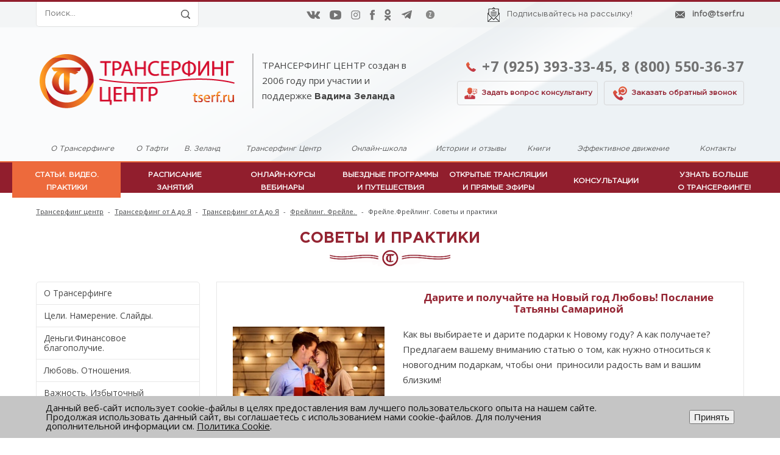

--- FILE ---
content_type: text/html; charset=UTF-8
request_url: https://tserf.ru/transerf_ot_A_do_JA/freyle-freyling-sovety-i-praktiki/
body_size: 17983
content:
<!DOCTYPE html>
<html lang=ru>
	<head>
	    <!-- Google Tag Manager -->
		<script>(function(w,d,s,l,i){w[l]=w[l]||[];w[l].push({'gtm.start':
		new Date().getTime(),event:'gtm.js'});var f=d.getElementsByTagName(s)[0],
		j=d.createElement(s),dl=l!='dataLayer'?'&l='+l:'';j.async=true;j.src=
		'https://www.googletagmanager.com/gtm.js?id='+i+dl;f.parentNode.insertBefore(j,f);
		})(window,document,'script','dataLayer','GTM-N87GGBP');</script>
		<!-- End Google Tag Manager -->	
		<title>Фрейлинг и фрейле. Советы и практики - Трансерфинг Центр</title>
		<link rel="shortcut icon" type="image/x-icon" href="/faviconTserf.ico" />
				
					<meta name="viewport" content="user-scalable=no, initial-scale=1.0, maximum-scale=1.0, width=device-width"/>
		        
        <meta name="og:type" content="website" /><meta name="og:title" content="Фрейле.Фрейлинг. Советы и практики" /><meta name="og:url" content="https://tserf.ru/transerf_ot_A_do_JA/freyle-freyling-sovety-i-praktiki/" /><meta name="og:site_name" content="Трансерфинг Центр" /><meta name="og:description" content="Раздел «Трансерфинг от А до Я» - это энциклопедия Трансерфинга, практические советы, видео о трансерфинге, ответы на  вопросы и истории успеха людей, которые уже применяют Трансерфинг." /><meta name="og:image" content="https://tserf.ru/local/templates/unimagazin_s1/images/logo-kvad.png" />        
        <meta name="geo.placename" content="ул. Михаила Дудина, 25 корпус 2, 1046, Санкт-Петербург, Россия, 194358" />
        <meta name="geo.position" content="60.0721590;30.3298210" />
        <meta name="geo.region" content="RU-" />
        <meta name="ICBM" content="60.0721590, 30.3298210" />
        
        <meta name="yandex-verification" content="ac7407d29c3132f7" />
		<meta name='wmail-verification' content='a3a9be252ff608a42802d0505aab7693' />
		<meta http-equiv="Content-Type" content="text/html; charset=UTF-8" />
<meta name="keywords" content="трансерфинг, трансерфинг реальности, Вадим Зеланд, управление реальностью, все о трансерфинге, трансерфинг от а до я, энциклопедия трансерфинга" />
<meta name="description" content="Раздел «Трансерфинг от А до Я» - это энциклопедия Трансерфинга, практические советы, видео о трансерфинге, ответы на  вопросы и истории успеха людей, которые уже применяют Трансерфинг." />
<link rel="canonical" href="/transerf_ot_A_do_JA/freyle-freyling-sovety-i-praktiki/" />
<link href="/bitrix/js/ui/design-tokens/dist/ui.design-tokens.css?167566849124720" type="text/css"  rel="stylesheet" />
<link href="/bitrix/js/ui/fonts/opensans/ui.font.opensans.css?16756683702555" type="text/css"  rel="stylesheet" />
<link href="/bitrix/js/main/popup/dist/main.popup.bundle.css?167566847828324" type="text/css"  rel="stylesheet" />
<link href="https://cdnjs.cloudflare.com/ajax/libs/font-awesome/5.11.2/css/all.min.css" type="text/css"  rel="stylesheet" />
<link href="/local/templates/unimagazin_s1/components/bitrix/catalog/tserf_a_ja/style.css?16170116756818" type="text/css"  rel="stylesheet" />
<link href="/local/templates/unimagazin_s1/components/bitrix/news.list/section_tserf_a_ja/style.css?15647586595392" type="text/css"  rel="stylesheet" />
<link href="/local/templates/.default/ajax/ajax.css?1617011675448" type="text/css"  data-template-style="true"  rel="stylesheet" />
<link href="/local/templates/unimagazin_s1/css/normalize.css?16170116752296" type="text/css"  data-template-style="true"  rel="stylesheet" />
<link href="/local/templates/unimagazin_s1/css/main.css?16170116751563" type="text/css"  data-template-style="true"  rel="stylesheet" />
<link href="/local/templates/unimagazin_s1/grid.css?16170116751021" type="text/css"  data-template-style="true"  rel="stylesheet" />
<link href="/local/templates/unimagazin_s1/controls.css?161701167510445" type="text/css"  data-template-style="true"  rel="stylesheet" />
<link href="/local/templates/unimagazin_s1/css/select2/select2.css?161701167517483" type="text/css"  data-template-style="true"  rel="stylesheet" />
<link href="/local/templates/unimagazin_s1/js/jquery.bxslider.css?16170116752527" type="text/css"  data-template-style="true"  rel="stylesheet" />
<link href="/local/templates/unimagazin_s1/js/fancybox/jquery.fancybox.css?16170116753806" type="text/css"  data-template-style="true"  rel="stylesheet" />
<link href="/local/templates/unimagazin_s1/css/tserf.css?176158370942347" type="text/css"  data-template-style="true"  rel="stylesheet" />
<link href="/local/templates/unimagazin_s1/css/tserf_adaptive.css?16170116758078" type="text/css"  data-template-style="true"  rel="stylesheet" />
<link href="/local/templates/unimagazin_s1/css/flipclock.css?16170116759828" type="text/css"  data-template-style="true"  rel="stylesheet" />
<link href="/local/templates/unimagazin_s1/css/jquery-ui-1.9.2.custom.css?16170116757808" type="text/css"  data-template-style="true"  rel="stylesheet" />
<link href="/local/templates/unimagazin_s1/components/bitrix/search.title/header_search/style.css?16170116751066" type="text/css"  data-template-style="true"  rel="stylesheet" />
<link href="/local/templates/unimagazin_s1/components/bitrix/menu/menu_tserf_2/style.css?17391945353437" type="text/css"  data-template-style="true"  rel="stylesheet" />
<link href="/local/templates/unimagazin_s1/components/bitrix/catalog.section.list/top_tserf/style.css?16170116751856" type="text/css"  data-template-style="true"  rel="stylesheet" />
<link href="/local/templates/unimagazin_s1/components/bitrix/breadcrumb/elegante_bread/style.css?1617011675441" type="text/css"  data-template-style="true"  rel="stylesheet" />
<link href="/local/templates/unimagazin_s1/components/bitrix/menu/catalog_vertical/style.css?16170116756635" type="text/css"  data-template-style="true"  rel="stylesheet" />
<link href="/local/templates/unimagazin_s1/components/itserw/wishlist.list/clear/style.css?16170116751346" type="text/css"  data-template-style="true"  rel="stylesheet" />
<link href="/local/templates/unimagazin_s1/components/bitrix/menu/bottom_menu_tserf/style.css?16170116751180" type="text/css"  data-template-style="true"  rel="stylesheet" />
<link href="/bitrix/components/niges/cookiesaccept/templates/.default/style.css?17682301962729" type="text/css"  data-template-style="true"  rel="stylesheet" />
<link href="/local/templates/unimagazin_s1/styles.css?17665798361308" type="text/css"  data-template-style="true"  rel="stylesheet" />
<link href="/local/templates/unimagazin_s1/template_styles.css?176657983623490" type="text/css"  data-template-style="true"  rel="stylesheet" />
<script type="text/javascript">if(!window.BX)window.BX={};if(!window.BX.message)window.BX.message=function(mess){if(typeof mess==='object'){for(let i in mess) {BX.message[i]=mess[i];} return true;}};</script>
<script type="text/javascript">(window.BX||top.BX).message({'JS_CORE_LOADING':'Загрузка...','JS_CORE_NO_DATA':'- Нет данных -','JS_CORE_WINDOW_CLOSE':'Закрыть','JS_CORE_WINDOW_EXPAND':'Развернуть','JS_CORE_WINDOW_NARROW':'Свернуть в окно','JS_CORE_WINDOW_SAVE':'Сохранить','JS_CORE_WINDOW_CANCEL':'Отменить','JS_CORE_WINDOW_CONTINUE':'Продолжить','JS_CORE_H':'ч','JS_CORE_M':'м','JS_CORE_S':'с','JSADM_AI_HIDE_EXTRA':'Скрыть лишние','JSADM_AI_ALL_NOTIF':'Показать все','JSADM_AUTH_REQ':'Требуется авторизация!','JS_CORE_WINDOW_AUTH':'Войти','JS_CORE_IMAGE_FULL':'Полный размер'});</script>

<script type="text/javascript" src="/bitrix/js/main/core/core.js?1675668478487984"></script>

<script>BX.setJSList(['/bitrix/js/main/core/core_ajax.js','/bitrix/js/main/core/core_promise.js','/bitrix/js/main/polyfill/promise/js/promise.js','/bitrix/js/main/loadext/loadext.js','/bitrix/js/main/loadext/extension.js','/bitrix/js/main/polyfill/promise/js/promise.js','/bitrix/js/main/polyfill/find/js/find.js','/bitrix/js/main/polyfill/includes/js/includes.js','/bitrix/js/main/polyfill/matches/js/matches.js','/bitrix/js/ui/polyfill/closest/js/closest.js','/bitrix/js/main/polyfill/fill/main.polyfill.fill.js','/bitrix/js/main/polyfill/find/js/find.js','/bitrix/js/main/polyfill/matches/js/matches.js','/bitrix/js/main/polyfill/core/dist/polyfill.bundle.js','/bitrix/js/main/core/core.js','/bitrix/js/main/polyfill/intersectionobserver/js/intersectionobserver.js','/bitrix/js/main/lazyload/dist/lazyload.bundle.js','/bitrix/js/main/polyfill/core/dist/polyfill.bundle.js','/bitrix/js/main/parambag/dist/parambag.bundle.js']);
</script>
<script type="text/javascript">(window.BX||top.BX).message({'LANGUAGE_ID':'ru','FORMAT_DATE':'DD.MM.YYYY','FORMAT_DATETIME':'DD.MM.YYYY HH:MI:SS','COOKIE_PREFIX':'BITRIX_SM','SERVER_TZ_OFFSET':'10800','UTF_MODE':'Y','SITE_ID':'s1','SITE_DIR':'/','USER_ID':'','SERVER_TIME':'1769077642','USER_TZ_OFFSET':'0','USER_TZ_AUTO':'Y','bitrix_sessid':'f8463bcddc78c2b7593b88168733f664'});</script>


<script type="text/javascript" src="/bitrix/js/main/jquery/jquery-1.12.4.min.js?167566841697163"></script>
<script type="text/javascript" src="/bitrix/js/main/popup/dist/main.popup.bundle.js?1675668475116769"></script>
<script type="text/javascript" src="/bitrix/js/main/core/core_fx.js?161701164816888"></script>
<script type="text/javascript" src="/bitrix/js/main/ajax.js?161701164935509"></script>
<script type="text/javascript">
					(function () {
						"use strict";

						var counter = function ()
						{
							var cookie = (function (name) {
								var parts = ("; " + document.cookie).split("; " + name + "=");
								if (parts.length == 2) {
									try {return JSON.parse(decodeURIComponent(parts.pop().split(";").shift()));}
									catch (e) {}
								}
							})("BITRIX_CONVERSION_CONTEXT_s1");

							if (cookie && cookie.EXPIRE >= BX.message("SERVER_TIME"))
								return;

							var request = new XMLHttpRequest();
							request.open("POST", "/bitrix/tools/conversion/ajax_counter.php", true);
							request.setRequestHeader("Content-type", "application/x-www-form-urlencoded");
							request.send(
								"SITE_ID="+encodeURIComponent("s1")+
								"&sessid="+encodeURIComponent(BX.bitrix_sessid())+
								"&HTTP_REFERER="+encodeURIComponent(document.referrer)
							);
						};

						if (window.frameRequestStart === true)
							BX.addCustomEvent("onFrameDataReceived", counter);
						else
							BX.ready(counter);
					})();
				</script>
<link href='https://fonts.googleapis.com/css?family=Noto+Sans:400,700,400italic,700italic&subset=latin,cyrillic' rel='stylesheet' type='text/css'>
<link href='https://fonts.googleapis.com/css?family=Ubuntu:400,500,700,400italic&subset=latin,cyrillic' rel='stylesheet' type='text/css'>
<link href='https://fonts.googleapis.com/css?family=PT+Sans:400,400italic,700,700italic&subset=latin,cyrillic' rel='stylesheet' type='text/css'>
<style type="text/css">body .i_menu .show_all span {
  color: #911e2d;
}
body .i_menu .show_all span:hover {
  color: #9f2039;
}
body .uni-tabs .tabs .tab.current,
body .uni-tabs .tabs .tab.ui-state-hover,
body .uni-tabs .tabs .tab:hover,
body .uni-tabs .tabs .tab.ui-state-active,
body .top_custom_menu li.active a,
body .top_custom_menu li:hover a {
  border-color: #911e2d;
}
body .svg_fill_solid {
  fill: #911e2d;
}
body .hover_link:hover {
  color: #911e2d !important;
}
body a,
body .open_call,
body .bx_vertical_menu_advanced .bx_hma_one_lvl.current>a {
  color: #911e2d;
}
body .item .image-slider > .list .image.selected .wrapper > div > div,
body .item .image-slider > .list .image:hover .wrapper > div > div {
  border-color: #911e2d;
}
body .uni-slider-button-small:hover,
body .uni-slider-button:hover {
  background: #911e2d;
}
body .item .item_description > .properties .property:before,
body .item > .properties .property:before,
body .item .information .properties .property:before,
body .top .bg_top_menu .min_menu,
body .catalog_menu.solid {
  background: #911e2d;
}
body .solid_text {
  color: #911e2d !important;
}
body .solid_button,
body .solid_element,
body .catalog-button,
body .login_page .rememberme .USER_REMEMBER:before {
  background-color: #911e2d !important;
}
body .min-button.delete:hover div:before,
body .min-button div.remove:before {
  background-color: #911e2d !important;
}
table.top_menu .child.submenu,
body .i_menu,
body .child.cat_menu,
body .child.submenu {
  border-color: #911e2d !important;
}
body .solid_button:hover,
body .catalog-button:hover {
  background-color: #9f2039 !important;
}
body .buy_added,
body .buy_added:hover {
  background-color: #731d25;
}
body .services-sections-list.menu .element:hover,
body .services-sections-list.menu .element.selected {
  color: #911e2d;
}
body .differences_table .properties .property {
  color: #911e2d;
  border-color: #911e2d;
}
body .differences_table .properties .property:hover {
  background-color: #911e2d;
}
body .under_catalog_menu .menu_item_l1.more .child.cat_menu a:hover {
  color: #911e2d;
}
body .offers .offer .items .item.selected,
body .offers .offer .items .item:hover,
body .offers .offer .items .item:focus {
  color: #911e2d;
  border-color: #911e2d;
}
body .bx-filter .bx-filter-popup-result.right:before {
  border-right-color: #911e2d !important;
}
body .bx-filter .bx-filter-popup-result a,
.under_catalog_menu .menu_item_l1 .submenu a:hover {
  color: #911e2d !important;
}
.bx-filter .bx-filter-parameters-box.bx-active .bx-filter-parameters-box-title div.bx-filter-parameters-box-hint,
.bx-filter .bx-filter-parameters-box:hover .bx-filter-parameters-box-title div.bx-filter-parameters-box-hint,
.bx-filter .bx-filter-parameters-box:focus .bx-filter-parameters-box-title div.bx-filter-parameters-box-hint {
  color: #911e2d !important;
}
body .bx_ordercart_itemtitle a {
  color: #911e2d !important;
}
body .uni-button-checkbox input:checked + .selector:before,
body .uni-button-radio input:checked + .selector:before {
  background: #911e2d !important;
}
.bx-wrapper .bx-pager.bx-default-pager .bx-pager-item a:hover,
.bx-wrapper .bx-pager.bx-default-pager .bx-pager-item a.active {
  background: #911e2d !important;
}
.min-button.like .add:hover {
  background-color: #911e2d !important;
}
.min-button.compare .add:hover {
  background-color: #911e2d !important;
}
.sl_button1 {
  background: #911e2d !important;
  transition: all 0.4s;
  color: #ffffff !important;
}
.sl_button2 {
  background: #911e2d !important;
  transition: all 0.4s;
  color: #ffffff !important;
}
.sl_button1:hover {
  background: #9f2039 !important;
  color: #ffffff !important;
}
.sl_button2:hover {
  background: #9f2039 !important;
  color: #ffffff !important;
}
.personal_cabinet:hover {
  color: #911e2d !important;
}
.header_wrap_information table.top_menu td:hover span.arrow {
  color: #911e2d !important;
}
.header_wrap_information table.top_menu td.current  span.arrow {
  border-bottom: 2px solid #9f2039 !important;
}
.review_text .read_more {
  color: #911e2d !important;
}
.reviews .see_all a:hover {
  color: #911e2d !important;
}
.main_news_pictures .see_all a:hover {
  color: #911e2d !important;
}
.tabs_block #tabs_block ul.nav li.ui-tabs-active a {
  border-bottom: 2px solid #911e2d;
}
.tabs_block #tabs_block ul.nav li a {
  color: #911e2d !important;
}
.basket-small-fly > .header .opener .text {
  background: #911e2d !important;
}
</style>
<script type="text/javascript">
if (window == window.top) {
	document.addEventListener("DOMContentLoaded", function() {
		var div = document.createElement("div"); div.innerHTML = ' <div id="nca-cookiesaccept-line" class="nca-cookiesaccept-line style-3 "> <div id="nca-nca-position-left"id="nca-bar" class="nca-bar nca-style- nca-animation-none nca-position-left"> <div class="nca-cookiesaccept-line-text">Данный веб-сайт использует cookie-файлы в целях предоставления вам лучшего пользовательского опыта на нашем сайте. Продолжая использовать данный сайт, вы соглашаетесь с использованием нами cookie-файлов. Для получения дополнительной информации см. <a href="/lp/dogovor-oferta/#cookie" target="_blank">Политика Cookie</a>.</div> <div><button type="button" id="nca-cookiesaccept-line-accept-btn" onclick="ncaCookieAcceptBtn()" >Принять</button></div> </div> </div> ';
		document.body.appendChild(div);
	});
}
function ncaCookieAcceptBtn(){ 
	var alertWindow = document.getElementById("nca-cookiesaccept-line"); alertWindow.remove();
	var cookie_string = "NCA_COOKIE_ACCEPT_1" + "=" + escape("Y"); 
	var expires = new Date((new Date).getTime() + (1000 * 60 * 60 * 24 * 1500)); 
	cookie_string += "; expires=" + expires.toUTCString(); 
	cookie_string += "; path=" + escape ("/"); 
	document.cookie = cookie_string; 	
}
function ncaCookieAcceptCheck(){
	var closeCookieValue = "N"; 
	var value = "; " + document.cookie;
	var parts = value.split("; " + "NCA_COOKIE_ACCEPT_1" + "=");
	if (parts.length == 2) { 
		closeCookieValue = parts.pop().split(";").shift(); 
	}
	if(closeCookieValue != "Y") { 
		/*document.head.insertAdjacentHTML("beforeend", "<style>#nca-cookiesaccept-line {display:flex}</style>")*/
	} else { 
		document.head.insertAdjacentHTML("beforeend", "<style>#nca-cookiesaccept-line {display:none}</style>")
	}
}
ncaCookieAcceptCheck();
</script>
 <style> .nca-cookiesaccept-line { box-sizing: border-box !important; margin: 0 !important; border: none !important; width: 100% !important; min-height: 10px !important; max-height: 250px !important; display: block; clear: both !important; padding: 12px !important; position: fixed; bottom: 0px !important; opacity: 1; transform: translateY(0%); z-index: 99999; } .nca-cookiesaccept-line > div { display: flex; align-items: center; } .nca-cookiesaccept-line > div > div { padding-left: 5%; padding-right: 5%; } .nca-cookiesaccept-line a { color: inherit; text-decoration:underline; } @media screen and (max-width:767px) { .nca-cookiesaccept-line > div > div { padding-left: 1%; padding-right: 1%; } } </style> 



<script type="text/javascript" src="/local/templates/unimagazin_s1/js/jquery-ui-1.9.2.custom.min.js?1617011675211725"></script>
<script type="text/javascript" src="/local/templates/unimagazin_s1/js/jquery.bxslider.min.js?161701167519123"></script>
<script type="text/javascript" src="/local/templates/unimagazin_s1/js/jquery.maskedinput.min.js?16170116754324"></script>
<script type="text/javascript" src="/local/templates/unimagazin_s1/js/jquery.zoom.min.js?16170116752491"></script>
<script type="text/javascript" src="/local/templates/unimagazin_s1/js/jquery.flexisel.js?16170116753395"></script>
<script type="text/javascript" src="/local/templates/unimagazin_s1/js/fancybox/jquery.fancybox.pack.js?161701167523135"></script>
<script type="text/javascript" src="/local/templates/unimagazin_s1/js/select2/select2.full.js?1617011675157348"></script>
<script type="text/javascript" src="/local/templates/unimagazin_s1/js/uni.js?16170116759947"></script>
<script type="text/javascript" src="/local/templates/unimagazin_s1/js/script.js?16170116759209"></script>
<script type="text/javascript" src="/bitrix/components/bitrix/search.title/script.js?16170116459847"></script>
<script type="text/javascript" src="/local/templates/unimagazin_s1/components/bitrix/menu/menu_tserf_2/script.js?1617011675272"></script>
<script type="text/javascript" src="/local/templates/unimagazin_s1/components/bitrix/menu/catalog_vertical/script.js?16170116753532"></script>
<script type="text/javascript" src="/local/templates/unimagazin_s1/components/itserw/wishlist.list/clear/script.js?16170116753641"></script>
<script type="text/javascript" src="/local/templates/unimagazin_s1/components/bitrix/news.list/section_tserf_a_ja/script.js?150184825422217"></script>
<script type="text/javascript">var _ba = _ba || []; _ba.push(["aid", "30f40a6583180bca33641759c3520547"]); _ba.push(["host", "tserf.ru"]); (function() {var ba = document.createElement("script"); ba.type = "text/javascript"; ba.async = true;ba.src = (document.location.protocol == "https:" ? "https://" : "http://") + "bitrix.info/ba.js";var s = document.getElementsByTagName("script")[0];s.parentNode.insertBefore(ba, s);})();</script>


				<script type="text/javascript">
			function setColor(path, color) { 
				var imgObj = new Image(); 
				imgObj.src = path;
							
				var canvas = document.createElement('canvas');  
				var canvasContext = canvas.getContext('2d');  
					 
				var imgW = imgObj.width;  
				var imgH = imgObj.height;  
				canvas.width = imgW;  
				canvas.height = imgH;  
					 
				canvasContext.drawImage(imgObj, 0, 0);  
				var imgPixels = canvasContext.getImageData(0, 0, imgW, imgH);  
					 
				for(var y = 0; y < imgPixels.height; y++)
				{
					for(var x = 0; x < imgPixels.width; x++)
					{
						var i = (y * 4) * imgPixels.width + x * 4;  
						//var avg = (imgPixels.data[i] + imgPixels.data[i + 1] + imgPixels.data[i + 2]) / 3;  
						imgPixels.data[i] = color[0];   
						imgPixels.data[i + 1] = color[1];   
						imgPixels.data[i + 2] = color[2];  
					}  
				}  
				canvasContext.putImageData(imgPixels, 0, 0, 0, 0, imgPixels.width, imgPixels.height);  
				return canvas.toDataURL();  
			}
		</script>
<script async="async" src="https://w.uptolike.com/widgets/v1/zp.js?pid=2012762" type="text/javascript"></script>
	</head>
	<body class="adaptiv" >
	    <!-- Google Tag Manager (noscript) -->
		<noscript><iframe src="https://www.googletagmanager.com/ns.html?id=GTM-N87GGBP"
		height="0" width="0" style="display:none;visibility:hidden"></iframe></noscript>
		<!-- End Google Tag Manager (noscript) -->
		<div>
				<div id="panel"></div>
		<div class="wrap"> 
			<div class="top_panel">
				<div class="row_tserf">
					<div class="search_header">
                        <!--noindex-->
						<div id="title-search" class="search-small">
	<form action="/search/">
		<input id="title-search-input2" type="text" name="q" placeholder=Поиск... autocomplete="off" class="uni-input-text input-text"/>
		<input name="s" type="submit" value="" class="input-button button-search"/>
	</form>
</div>
<script type="text/javascript">
var jsControl_047d514cb78d27614405030735c0b002 = new JCTitleSearch({
	//'WAIT_IMAGE': '/bitrix/themes/.default/images/wait.gif',
	'AJAX_PAGE' : '/transerf_ot_A_do_JA/freyle-freyling-sovety-i-praktiki/',
	'CONTAINER_ID': 'title-search',
	'INPUT_ID': 'title-search-input2',
	'MIN_QUERY_LEN': 2
});

</script>
                        <!--/noindex-->
					</div>
					<noindex><div class="social_buttons">
						<div class="social_buttons_text hidden">
							Присоединяйтесь!						</div>
						<div class="social_buttons_icons">
							<a class="social_button with_border" target="_blank" href="https://vk.com/transurfing">
			<img class="img" data-hover-img="/upload/iblock/789/789672598f8f0b15360d03ada6ee88a6.png" src="/upload/iblock/0bb/vk_normal.png" alt="vk"/>
		</a><a class="social_button with_border" target="_blank" href="https://www.youtube.com/user/tsurfru">
			<img class="img" data-hover-img="/upload/iblock/7d0/7d094ff54b9c82ddf3604d6341e0bf8c.png" src="/upload/iblock/2b9/yuo_normal.png" alt="youtube"/>
		</a><a class="social_button with_border" target="_blank" href="https://www.instagram.com/transerfing_center/">
			<img class="img" data-hover-img="/upload/iblock/7af/7af52aa81a1f5ee81b43c8f632f7f59f.png" src="/upload/iblock/735/inst_normal.png" alt="instagram"/>
		</a><a class="social_button with_border" target="_blank" href="https://www.facebook.com/tserf.ru/">
			<img class="img" data-hover-img="/upload/iblock/948/9480b926d96b2bd6e3552543a3e422eb.png" src="/upload/iblock/1d9/f_normal.png" alt="facebook"/>
		</a><a class="social_button with_border" target="_blank" href="https://ok.ru/group/53483469275241">
			<img class="img" data-hover-img="/upload/iblock/319/3193ddf46ebe1d6b1806fa913bffa6b8.png" src="/upload/iblock/0bf/clas_normal.png" alt="ok"/>
		</a><a class="social_button with_border" target="_blank" href="https://t.me/tserf">
			<img class="img" data-hover-img="/upload/iblock/4e8/telegram_logo_on_1.png" src="/upload/iblock/efe/telegram_logo_on_1.png" alt="Telegram"/>
		</a><a class="social_button " target="_blank" href="https://zen.yandex.ru/id/5a7a14dd9d5cb3ea78cc658d">
			<img class="img" data-hover-img="/upload/iblock/8dc/zen_logo_on.png" src="/upload/iblock/3e1/Zen_logo_off.png" alt="Яндекс.Дзен"/>
		</a>							<script type="text/javascript">
								$(window).load(function(){
									var arrPathIconsHoverHeader = new Array();
									var arrPathIconsHeader = new Array();

									$('.top_panel .social_buttons_icons .img').each(function(){
										arrPathIconsHoverHeader.push($(this).attr('data-hover-img'));
										var path = $(this).attr('src');
										arrPathIconsHeader.push(path);
									});
									
									$('.social_buttons_icons .social_button').mouseover(function(){
										var indexCurrentIcon = $('.social_buttons_icons .img').index($(this).children('.img'));
										$(this).children('.img').attr('src', arrPathIconsHoverHeader[indexCurrentIcon]);
									});
									
									$('.top_panel .social_buttons_icons .social_button').mouseleave(function(){
										var indexCurrentIcon = $('.social_buttons_icons .img').index($(this).children('.img'));
										$(this).children('.img').attr('src', arrPathIconsHeader[indexCurrentIcon]);
									});
								});
							</script>
						</div>
					</div>
				</noindex>
					<div class="subscribe_newsletter">
						<a href="/subscribe/#title" class="subscribe_newsletter_icon"><img class="icon_tserf" src="/local/templates/unimagazin_s1/images/header/rss.png"/></a>
						<a class="subscribe_newsletter_text" href="/subscribe/">
							Подписывайтесь на рассылку!						</a>
					</div>
					<div class="mail">
                          <a href="mailto: moscow@tserf.ru"><span class="mail_icon icon_tserf"></span></a>
              <div class="mail_text">
                <a href="mailto:info@tserf.ru">info@tserf.ru</a>              </div>
            					</div>
				</div>
			</div><!--end top_panel-->
			<div class="header_wrap">
				<div class="header row_tserf">
					<div class="logo">
						<div class="logo_box">
                            <a href="/" class="logo_wrap">							
								<img class="logo_img" src="/local/templates/unimagazin_s1/images/logo.png" alt="ТРАНСЕРФИНГ ЦЕНТР">
                            </a>
							<div class="logo_text">
								<div class="line"></div>
								<p class="tserf_paragraph">
	ТРАНСЕРФИНГ ЦЕНТР создан в 2006 году при участии и поддержке <span class="bold">Вадима Зеланда</span>
</p>
<span class="bold"></span>							</div>
						</div>
					</div>
					<div class="empty_cell">&nbsp;</div>
					<div class="contacts">
						<div class="phone_wrap">
							<div class="phone_icon icon_tserf"></div>
							<span class="phone_1">
								<a href="tel:+79253933345">+7 (925) 393-33-45</a><span class="comma">,</span>							</span>
							<span class="phone_2">
								<a href="tel:88005503637">8 (800) 550-36-37</a>							</span>
						</div>
												<div class="contact_buttons">
							<a href="/zaday-vopros/" style="text-decoration: none;">
							<span class="call_button">
								<span class="ask_qustion_icon"></span>
								<span class="open_call">Задать вопрос консультанту</span>
							</span>
							</a>
							<a href="/zakaz-zvonka/" style="text-decoration: none;">
							<span class="call_button">
								<span class="order_call_icon"></span>
								<span class="open_call">Заказать обратный звонок</span>
							</span>
							</a>
						</div>
					</div>
				</div>
				<div class="menu_box_1 row_tserf">
						        		<div class="menu_item_1">
							<a href="/lp/transerfing/" target="_blank" class="menu_item_1_link">О Трансерфинге</a>
						
					</div>
	        		<div class="menu_item_1">
							<a href="/lp/tafti/" target="_blank" class="menu_item_1_link">О Тафти</a>
						
					</div>
	        		<div class="menu_item_1">
							<a href="/v_zeland/about_vadim_zeeland/" target="_blank" class="menu_item_1_link">В. Зеланд</a>
						
					</div>
	        		<div class="menu_item_1">
							<a href="/lp/transerfingtsentr/" target="_blank" class="menu_item_1_link">Трансерфинг Центр</a>
						
					</div>
	        		<div class="menu_item_1">
							<a href="/lp/onlaynshkolatranserfinga/"  class="menu_item_1_link">Онлайн-школа</a>
						
					</div>
	        		<div class="menu_item_1">
							<a href="/lp/otzyvy-transerfing/" target="_blank" class="menu_item_1_link">Истории и отзывы</a>
						
					</div>
	        		<div class="menu_item_1">
							<a href="/lp/knigi/"  class="menu_item_1_link">Книги</a>
						
					</div>
	        		<div class="menu_item_1">
							<a href="/lp/ts/"  class="menu_item_1_link">Эффективное движение</a>
						
					</div>
	        		<div class="menu_item_1">
							<a href="/kontakty-tsentra/"  class="menu_item_1_link">Контакты</a>
						
					</div>
		
				</div>
				<div class="menu_box_2">
					<div class="top with-menu with-phone with-basket">
						<div class="bg_top_menu solid solid_element wide after-header">
    <div class="radius_top_menu">
        <div class="min_menu solid_element">Меню</div>
        <table class="top_menu" cellspacing="0" cellpadding="0" border="0" width="100%">
            <tr>
                <td class="td_delimiter">
                    <hr>
                </td>
                                        <td style="width:14.285714285714%"                            class="current td_catalog ">
                            <a title="Статьи. Видео.Практики" href="/transerf_ot_A_do_JA/"  class="title_f"><span class="arrow">Статьи. Видео.<br>Практики</span></a>
                                                                                                                    

	<ul class="i_menu">
	<li class="root">				<a class="  hover_link" href="/transerf_ot_A_do_JA/o-transerfinge/" title="О Трансерфинге">О Трансерфинге</a>			
			
		<ul class="submenu_1">
		<li>				<a class="  hover_link" href="/transerf_ot_A_do_JA/vse-o-transerfinge/" title="Статьи о Трансерфинге">Статьи о Трансерфинге</a>			
					</li>
		<li>				<a class="  hover_link" href="/transerf_ot_A_do_JA/voprosy-i-otvetyy/" title="Вопросы и ответы">Вопросы и ответы</a>			
					</li>
		<li>				<a class="  hover_link" href="/transerf_ot_A_do_JA/istorii-uspekha/" title="Истории успеха">Истории успеха</a>			
			</li>
</ul>
</li>
	<li class="root">				<a class="  hover_link" href="/transerf_ot_A_do_JA/Tseli-Namerenie-Slaydy/" title="Цели. Намерение. Слайды.">Цели. Намерение. Слайды.</a>			
			
		<ul class="submenu_1">
		<li>				<a class="  hover_link" href="/transerf_ot_A_do_JA/tseli-namereniya-slaydy-sovety-i-praktiki/" title="Статьи и видео по теме &quot;Цели.Намерения.Слайды&quot;.">Статьи и видео по теме &quot;Цели.Намерения.Слайды&quot;.</a>			
					</li>
		<li>				<a class="  hover_link" href="/transerf_ot_A_do_JA/voprosy-i-otvety-tseli/" title="Вопросы и ответы по теме &quot;Цели.Намерение.Слайды&quot;">Вопросы и ответы по теме &quot;Цели.Намерение.Слайды&quot;</a>			
					</li>
		<li>				<a class="  hover_link" href="/transerf_ot_A_do_JA/istorii-uspekha-tseli/" title="Истории успеха по теме &quot;Цели.Намерение.Слайды&quot;">Истории успеха по теме &quot;Цели.Намерение.Слайды&quot;</a>			
			</li>
</ul>
</li>
	<li class="root">				<a class="  hover_link" href="/transerf_ot_A_do_JA/money/" title="Деньги.Финансовое благополучие.">Деньги.Финансовое благополучие.</a>			
			
		<ul class="submenu_1">
		<li>				<a class="  hover_link" href="/transerf_ot_A_do_JA/dengi-sovety-i-praktiki/" title="Деньги. Финансовое благополучие. Советы и практики">Деньги. Финансовое благополучие. Советы и практики</a>			
					</li>
		<li>				<a class="  hover_link" href="/transerf_ot_A_do_JA/questions_and_answers/" title="Вопросы и ответы">Вопросы и ответы</a>			
					</li>
		<li>				<a class="  hover_link" href="/transerf_ot_A_do_JA/success_stories/" title="Истории успеха">Истории успеха</a>			
			</li>
</ul>
</li>
	<li class="root">				<a class="  hover_link" href="/transerf_ot_A_do_JA/lyubov-otnosheniya-/" title="Любовь. Отношения. ">Любовь. Отношения. </a>			
			
		<ul class="submenu_1">
		<li>				<a class="  hover_link" href="/transerf_ot_A_do_JA/lyubov-otnosheniya-sovety-i-praktiki/" title="Любовь.Отношения.Советы и практики">Любовь.Отношения.Советы и практики</a>			
					</li>
		<li>				<a class="  hover_link" href="/transerf_ot_A_do_JA/voprosy-i-otvety-lyubov%27%20/" title="Вопросы и ответы">Вопросы и ответы</a>			
					</li>
		<li>				<a class="  hover_link" href="/transerf_ot_A_do_JA/istorii-uspekha-lyubov%27%20/" title="Истории успеха">Истории успеха</a>			
			</li>
</ul>
</li>
	<li class="root">				<a class="  hover_link" href="/transerf_ot_A_do_JA/vazhnost-izbytochnyy-potentsial/" title="Жизнь без стресса и депрессии">Жизнь без стресса и депрессии</a>			
			
		<ul class="submenu_1">
		<li>				<a class="  hover_link" href="/transerf_ot_A_do_JA/vazhnost-sovety-i-praktiki/" title="Важность. Советы и практики.">Важность. Советы и практики.</a>			
					</li>
		<li>				<a class="  hover_link" href="/transerf_ot_A_do_JA/voprosy-i-otvety/" title="Вопросы и ответы">Вопросы и ответы</a>			
					</li>
		<li>				<a class="  hover_link" href="/transerf_ot_A_do_JA/istorii/" title="Истории успеха">Истории успеха</a>			
			</li>
</ul>
</li>
	<li class="root">				<a class="  hover_link" href="/transerf_ot_A_do_JA/prednaznachenie/" title="Предназначение">Предназначение</a>			
			
		<ul class="submenu_1">
		<li>				<a class="  hover_link" href="/transerf_ot_A_do_JA/prednaznachenie-sovety-i-praktiki/" title="Предназначение. Советы и практики">Предназначение. Советы и практики</a>			
					</li>
		<li>				<a class="  hover_link" href="/transerf_ot_A_do_JA/voprosy-i-otvety-prednaznachenie%20/" title="Вопросы и ответы">Вопросы и ответы</a>			
					</li>
		<li>				<a class="  hover_link" href="/transerf_ot_A_do_JA/istorii-uspekha-prednaznachenie%20/" title="Истории успеха">Истории успеха</a>			
			</li>
</ul>
</li>
	<li class="root">				<a class="  hover_link" href="/transerf_ot_A_do_JA/prostranstvo-variantov/" title="Пространство вариантов">Пространство вариантов</a>			
			
		<ul class="submenu_1">
		<li>				<a class="  hover_link" href="/transerf_ot_A_do_JA/sovety-po-vzaimodeystviyu-s-prostranstvom-variantov/" title="Советы по взаимодействию с пространством вариантов">Советы по взаимодействию с пространством вариантов</a>			
					</li>
		<li>				<a class="  hover_link" href="/transerf_ot_A_do_JA/voprosy-i-otvetyprostranstvo%20variantov/" title="Вопросы и ответы">Вопросы и ответы</a>			
					</li>
		<li>				<a class="  hover_link" href="/transerf_ot_A_do_JA/istorii-uspekha-prostranstvo%20variantov/" title="Истории успеха">Истории успеха</a>			
			</li>
</ul>
</li>
	<li class="root">				<a class="  hover_link" href="/transerf_ot_A_do_JA/stereotipy/" title="Стереотипы">Стереотипы</a>			
			
		<ul class="submenu_1">
		<li>				<a class="  hover_link" href="/transerf_ot_A_do_JA/stereotipy-sovety-i-praktiki/" title="Стереотипы.Советы и практики">Стереотипы.Советы и практики</a>			
					</li>
		<li>				<a class="  hover_link" href="/transerf_ot_A_do_JA/voprosy-i-otvety-stereotipy/" title="Вопросы и ответы">Вопросы и ответы</a>			
					</li>
		<li>				<a class="  hover_link" href="/transerf_ot_A_do_JA/istorii-uspekha-stereotipy/" title="Истории успеха">Истории успеха</a>			
			</li>
</ul>
</li>
	<li class="root">				<a class="  hover_link" href="/transerf_ot_A_do_JA/dualnoe-zerkalo/" title="Дуальное зеркало">Дуальное зеркало</a>			
			
		<ul class="submenu_1">
		<li>				<a class="  hover_link" href="/transerf_ot_A_do_JA/dualnoe-zerkalo-sovety-i-praktiki/" title="Дуальное зеркало.Советы и практики">Дуальное зеркало.Советы и практики</a>			
					</li>
		<li>				<a class="  hover_link" href="/transerf_ot_A_do_JA/voprosy-i-otvety-dual%27noe-zerkalo/" title="Вопросы и ответы">Вопросы и ответы</a>			
					</li>
		<li>				<a class="  hover_link" href="/transerf_ot_A_do_JA/istorii-uspekha-dual%27noe-zerkalo/" title="Истории успеха">Истории успеха</a>			
			</li>
</ul>
</li>
	<li class="root">				<a class="  hover_link" href="/transerf_ot_A_do_JA/osoznannost-smotritel/" title="Осознанность. Управление вниманием">Осознанность. Управление вниманием</a>			
			
		<ul class="submenu_1">
		<li>				<a class="  hover_link" href="/transerf_ot_A_do_JA/osoznannost-smotritel-sovety-i-praktiki/" title="Осознанность.Смотритель. Советы и практики">Осознанность.Смотритель. Советы и практики</a>			
					</li>
		<li>				<a class="  hover_link" href="/transerf_ot_A_do_JA/voprosy-i-otvety-osoznannost%27/" title="Вопросы и ответы">Вопросы и ответы</a>			
					</li>
		<li>				<a class="  hover_link" href="/transerf_ot_A_do_JA/istorii-uspekha-osoznannost%27%20/" title="Истории успеха">Истории успеха</a>			
			</li>
</ul>
</li>
	<li class="root">				<a class="  hover_link" href="/transerf_ot_A_do_JA/mayatniki-egregory/" title="Маятники. Эгрегоры">Маятники. Эгрегоры</a>			
			
		<ul class="submenu_1">
		<li>				<a class="  hover_link" href="/transerf_ot_A_do_JA/mayatniki-sovety-i-praktiki/" title="Маятники.Советы и Практики">Маятники.Советы и Практики</a>			
					</li>
		<li>				<a class="  hover_link" href="/transerf_ot_A_do_JA/voprosy-i-otvety-mayatniki-egregory/" title="Вопросы и ответы">Вопросы и ответы</a>			
					</li>
		<li>				<a class="  hover_link" href="/transerf_ot_A_do_JA/istorii-uspekha-mayatniki-egregory/" title="Истории успеха">Истории успеха</a>			
			</li>
</ul>
</li>
	<li class="root">				<a class="  hover_link" href="/transerf_ot_A_do_JA/dusha-razum/" title="Душа. Разум. Гармония ">Душа. Разум. Гармония </a>			
			
		<ul class="submenu_1">
		<li>				<a class="  hover_link" href="/transerf_ot_A_do_JA/dusha-razum-sovety-i-praktiki/" title="Душа.Разум.Гармония. Советы и практики">Душа.Разум.Гармония. Советы и практики</a>			
					</li>
		<li>				<a class="  hover_link" href="/transerf_ot_A_do_JA/voprosy-i-otvety-dusha-razum/" title="Вопросы и ответы">Вопросы и ответы</a>			
					</li>
		<li>				<a class="  hover_link" href="/transerf_ot_A_do_JA/istorii-uspekha-dusha-razum/" title="Истории успеха">Истории успеха</a>			
			</li>
</ul>
</li>
	<li class="root">				<a class="  hover_link" href="/transerf_ot_A_do_JA/freyling-freyle-/" title="Фрейлинг. Фрейле. ">Фрейлинг. Фрейле. </a>			
			
		<ul class="submenu_1">
		<li>				<a class=" active hover_link" href="/transerf_ot_A_do_JA/freyle-freyling-sovety-i-praktiki/" title="Фрейле.Фрейлинг. Советы и практики">Фрейле.Фрейлинг. Советы и практики</a>			
					</li>
		<li>				<a class="  hover_link" href="/transerf_ot_A_do_JA/voprosy-i-otvety-freyling-freyle/" title="Вопросы и ответы">Вопросы и ответы</a>			
					</li>
		<li>				<a class="  hover_link" href="/transerf_ot_A_do_JA/istorii-uspekha-freyling-freyle/" title="Истории успеха">Истории успеха</a>			
			</li>
</ul>
</li>
	<li class="root">				<a class="  hover_link" href="/transerf_ot_A_do_JA/telo-zdorove-i-energetika/" title="Тело. Здоровье и Энергетика.">Тело. Здоровье и Энергетика.</a>			
			
		<ul class="submenu_1">
		<li>				<a class="  hover_link" href="/transerf_ot_A_do_JA/telo-zdorove-i-energetika-sovety-i-praktiki/" title="Тело. Здоровье и Энергетика. Советы и практики">Тело. Здоровье и Энергетика. Советы и практики</a>			
					</li>
		<li>				<a class="  hover_link" href="/transerf_ot_A_do_JA/istorii-uspekha20/" title="Истории успеха">Истории успеха</a>			
					</li>
		<li>				<a class="  hover_link" href="/transerf_ot_A_do_JA/voprosy-i-otvety20/" title="Вопросы и ответы">Вопросы и ответы</a>			
			</li>
</ul>
</li>
	<li class="root">				<a class="  hover_link" href="/transerf_ot_A_do_JA/zhivoe-pitanie/" title="Живое питание">Живое питание</a>			
			
		<ul class="submenu_1">
		<li>				<a class="  hover_link" href="/transerf_ot_A_do_JA/o-zhivom-pitanii/" title="О живом питании">О живом питании</a>			
					</li>
		<li>				<a class="  hover_link" href="/transerf_ot_A_do_JA/voprosy-i-otvety12/" title="Вопросы и ответы">Вопросы и ответы</a>			
					</li>
		<li>				<a class="  hover_link" href="/transerf_ot_A_do_JA/istorii-uspekha-zhivoe-pitanie/" title="Истории успеха">Истории успеха</a>			
			</li>
</ul>
</li>
	<li class="root">				<a class="  hover_link" href="/transerf_ot_A_do_JA/tafti-itfat/" title="Тафти. Принципы, техники и советы">Тафти. Принципы, техники и советы</a>			
			
		<ul class="submenu_1">
		<li>				<a class="  hover_link" href="/transerf_ot_A_do_JA/tafti-video/" title="Тафти. Видео">Тафти. Видео</a>			
					</li>
		<li>				<a class="  hover_link" href="/transerf_ot_A_do_JA/tekhniki-tafti/" title="Техники Тафти">Техники Тафти</a>			
					</li>
		<li>				<a class="  hover_link" href="/transerf_ot_A_do_JA/istorii-uspekha_2/" title="Истории успеха">Истории успеха</a>			
					</li>
		<li>				<a class="  hover_link" href="/transerf_ot_A_do_JA/voprosy-i-otvety_/" title="Вопросы и ответы">Вопросы и ответы</a>			
			</li>
</ul>
</li>
	<li class="root">				<a class="  hover_link" href="/transerf_ot_A_do_JA/novoe-vremya/" title="Новое время. Авторские техники Татьяны Самариной">Новое время. Авторские техники Татьяны Самариной</a>			
			
		<ul class="submenu_1">
		<li>				<a class="  hover_link" href="/transerf_ot_A_do_JA/istorii-otzyvy/" title="Истории успеха и отзывы практикующих">Истории успеха и отзывы практикующих</a>			
					</li>
		<li>				<a class="  hover_link" href="/transerf_ot_A_do_JA/vopros-otvet/" title="Ответы на вопросы">Ответы на вопросы</a>			
					</li>
		<li>				<a class="  hover_link" href="/transerf_ot_A_do_JA/sovety/" title="Советы, послания и цитаты">Советы, послания и цитаты</a>			
					</li>
		<li>				<a class="  hover_link" href="/transerf_ot_A_do_JA/stati/" title="Статьи и видео">Статьи и видео</a>			
					</li>
		<li>				<div class="show_all"> 
					<span>
						Показать еще					</span>
				</div>
							<a class="hide  hover_link" href="/transerf_ot_A_do_JA/praktiki/" title="Техники. Практики">Техники. Практики</a>			
			</li>
</ul>
</li>
	<li class="root">				<a class="  hover_link" href="/transerf_ot_A_do_JA/efiry/" title="Открытые трансляции и прямые эфиры">Открытые трансляции и прямые эфиры</a>			
			
		<ul class="submenu_1">
		<li>				<a class="  hover_link" href="/transerf_ot_A_do_JA/audiotranslyatsii/" title="Аудиотрансляции">Аудиотрансляции</a>			
					</li>
		<li>				<a class="  hover_link" href="/transerf_ot_A_do_JA/vechera/" title="Вечера вопросов и ответов">Вечера вопросов и ответов</a>			
					</li>
		<li>				<a class="  hover_link" href="/transerf_ot_A_do_JA/translyatsii/" title="Тематические трансляции">Тематические трансляции</a>			
			</li>
</ul>
</li>
	<li class="root">				<a class="  hover_link" href="/transerf_ot_A_do_JA/slovar-terminov/" title="Словарь терминов трансерфинга ">Словарь терминов трансерфинга </a>			
			</li>
</ul>
<script>
	$(document).ready(
		function(){
			$(".i_menu .show_all").click(function(){	
				$(".i_menu .submenu_1").removeClass("bordered");
				$(this).parent().parent().addClass("bordered");
				$(".i_menu .show_all").hide();
			})			
		}
	)
	$(document).on("click",function(){
		$(".i_menu .show_all").show();
		$(".i_menu .submenu_1").removeClass("bordered");
	})
	$(document).on("click",".i_menu .submenu_1.bordered",function(e){		
		e.stopPropagation();		
	})
</script>
                                                        
                        </td>
                                                            <td style="width:14.285714285714%"                            class="  ">
                            <a title="Расписание  занятий" href="/raspisanie/"  class="title_f"><span class="arrow">Расписание <br> занятий</span></a>
                                                                                                                
                        </td>
                                                            <td style="width:14.285714285714%"                            class="  ">
                            <a title="Онлайн-курсы Вебинары" href="/lp/programmy-ts/"  class="title_f"><span class="arrow">Онлайн-курсы<br> Вебинары</span></a>
                                                                                                                
                        </td>
                                                            <td style="width:14.285714285714%"                            class="  ">
                            <a title="Выездные программы  и путешествия" href="/lp/transerfing-puteshestviya/" target="_blank" class="title_f"><span class="arrow">Выездные программы <br> и путешествия</span></a>
                                                                                                                
                        </td>
                                                            <td style="width:14.285714285714%"                            class="  ">
                            <a title="Открытые  трансляции  и прямые эфиры" href="/lp/otkrytyeveby-transerfing/" target="_blank" class="title_f"><span class="arrow">Открытые  трансляции <br> и прямые эфиры</span></a>
                                                                                                                
                        </td>
                                                            <td style="width:14.285714285714%"                            class="  ">
                            <a title="Консультации" href="/trainings/subsection_1/individualnye-konsultatsii-po-transerfingu/" target="_blank" class="title_f"><span class="arrow">Консультации</span></a>
                                                                                                                
                        </td>
                                                            <td style="width:14.285714285714%"                            class="  ">
                            <a title="Узнать больше  о Трансерфинге!" href="/lp/" target="_blank" class="title_f"><span class="arrow">Узнать больше <br> о Трансерфинге!</span></a>
                                                                                                                
                        </td>
                                                    <td>
                    <div class="search_wrap">
                        <div id="title-search" class="search-small">
	<form action="/search/">
		<input id="title-search-input" type="text" name="q" placeholder=Поиск... autocomplete="off" class="uni-input-text input-text"/>
		<input name="s" type="submit" value="" class="input-button button-search"/>
	</form>
</div>
<script type="text/javascript">
var jsControl_047d514cb78d27614405030735c0b002 = new JCTitleSearch({
	//'WAIT_IMAGE': '/bitrix/themes/.default/images/wait.gif',
	'AJAX_PAGE' : '/transerf_ot_A_do_JA/freyle-freyling-sovety-i-praktiki/',
	'CONTAINER_ID': 'title-search',
	'INPUT_ID': 'title-search-input',
	'MIN_QUERY_LEN': 2
});

</script>
                    </div>
                </td>
            </tr>
        </table>
    </div>
</div>

	
					</div>						
				</div>	
			</div>
						<div class="clear"></div>
			<div class="workarea_wrap row_tserf">
								<div class="worakarea_wrap_container workarea tserf_a_ja ">
					<div class="bx_content_section">
													<ul class="breadcrumb-navigation" itemscope itemtype="https://schema.org/BreadcrumbList"><li itemprop="itemListElement" itemscope itemtype="https://schema.org/ListItem"><a itemprop="item" class="hover_link" href="/" title="Трансерфинг центр"><span itemprop="name">Трансерфинг центр</span></a><meta itemprop="position" content="1" /></li><li><span>&nbsp;-&nbsp;</span></li><li itemprop="itemListElement" itemscope itemtype="https://schema.org/ListItem"><a itemprop="item" class="hover_link" href="/transerf_ot_A_do_JA/" title="Трансерфинг от А до Я"><span itemprop="name">Трансерфинг от А до Я</span></a><meta itemprop="position" content="2" /></li><li><span>&nbsp;-&nbsp;</span></li><li itemprop="itemListElement" itemscope itemtype="https://schema.org/ListItem"><a itemprop="item" class="hover_link" href="/transerf_ot_A_do_JA/" title="Трансерфинг от А до Я"><span itemprop="name">Трансерфинг от А до Я</span></a><meta itemprop="position" content="3" /></li><li><span>&nbsp;-&nbsp;</span></li><li itemprop="itemListElement" itemscope itemtype="https://schema.org/ListItem"><a itemprop="item" class="hover_link" href="/transerf_ot_A_do_JA/freyling-freyle-/" title="Фрейлинг. Фрейле. "><span itemprop="name">Фрейлинг. Фрейле. </span></a><meta itemprop="position" content="4" /></li><li><span>&nbsp;-&nbsp;</span></li><li>Фрейле.Фрейлинг. Советы и практики</li></ul> 	
															<h1 class="header_grey">Советы и практики</h1>
																													<div class="left_col">
									
<div class="bx_vertical_menu_advanced bx_blue" id="catalog_menu_g8taYv">
	<ul id="ul_catalog_menu_g8taYv" class="standart_block hide_catalog">
	     <!-- first level-->
				<li onmouseover="BX.CatalogVertMenu.itemOver(this);" onmouseout="BX.CatalogVertMenu.itemOut(this)" class="bx_hma_one_lvl ">
			<a class="hover_link" href="/transerf_ot_A_do_JA/o-transerfinge/">
				О Трансерфинге				<span class="bx_shadow_fix"></span>
			</a>
					<div class="bx_children_container b1">
								<div class="bx_children_block">
					<ul>
					  <!-- second level-->
						<li class="parent">
							<a class="hover_link" href="/transerf_ot_A_do_JA/vse-o-transerfinge/">
								Статьи о Трансерфинге							</a>
												</li>
					  <!-- second level-->
						<li class="parent">
							<a class="hover_link" href="/transerf_ot_A_do_JA/voprosy-i-otvetyy/">
								Вопросы и ответы							</a>
												</li>
					  <!-- second level-->
						<li class="parent">
							<a class="hover_link" href="/transerf_ot_A_do_JA/istorii-uspekha/">
								Истории успеха							</a>
												</li>
										</ul>
				</div>
								<div style="clear: both;"></div>
			</div>
				</li>
	     <!-- first level-->
				<li onmouseover="BX.CatalogVertMenu.itemOver(this);" onmouseout="BX.CatalogVertMenu.itemOut(this)" class="bx_hma_one_lvl ">
			<a class="hover_link" href="/transerf_ot_A_do_JA/Tseli-Namerenie-Slaydy/">
				Цели. Намерение. Слайды.				<span class="bx_shadow_fix"></span>
			</a>
					<div class="bx_children_container b1">
								<div class="bx_children_block">
					<ul>
					  <!-- second level-->
						<li class="parent">
							<a class="hover_link" href="/transerf_ot_A_do_JA/tseli-namereniya-slaydy-sovety-i-praktiki/">
								Статьи и видео по теме &quot;Цели.Намерения.Слайды&quot;.							</a>
												</li>
					  <!-- second level-->
						<li class="parent">
							<a class="hover_link" href="/transerf_ot_A_do_JA/voprosy-i-otvety-tseli/">
								Вопросы и ответы по теме &quot;Цели.Намерение.Слайды&quot;							</a>
												</li>
					  <!-- second level-->
						<li class="parent">
							<a class="hover_link" href="/transerf_ot_A_do_JA/istorii-uspekha-tseli/">
								Истории успеха по теме &quot;Цели.Намерение.Слайды&quot;							</a>
												</li>
										</ul>
				</div>
								<div style="clear: both;"></div>
			</div>
				</li>
	     <!-- first level-->
				<li onmouseover="BX.CatalogVertMenu.itemOver(this);" onmouseout="BX.CatalogVertMenu.itemOut(this)" class="bx_hma_one_lvl ">
			<a class="hover_link" href="/transerf_ot_A_do_JA/money/">
				Деньги.Финансовое благополучие.				<span class="bx_shadow_fix"></span>
			</a>
					<div class="bx_children_container b1">
								<div class="bx_children_block">
					<ul>
					  <!-- second level-->
						<li class="parent">
							<a class="hover_link" href="/transerf_ot_A_do_JA/dengi-sovety-i-praktiki/">
								Деньги. Советы и практики							</a>
												</li>
					  <!-- second level-->
						<li class="parent">
							<a class="hover_link" href="/transerf_ot_A_do_JA/questions_and_answers/">
								Вопросы и ответы							</a>
												</li>
					  <!-- second level-->
						<li class="parent">
							<a class="hover_link" href="/transerf_ot_A_do_JA/success_stories/">
								Истории успеха							</a>
												</li>
										</ul>
				</div>
								<div style="clear: both;"></div>
			</div>
				</li>
	     <!-- first level-->
				<li onmouseover="BX.CatalogVertMenu.itemOver(this);" onmouseout="BX.CatalogVertMenu.itemOut(this)" class="bx_hma_one_lvl ">
			<a class="hover_link" href="/transerf_ot_A_do_JA/lyubov-otnosheniya-/">
				Любовь. Отношения. 				<span class="bx_shadow_fix"></span>
			</a>
					<div class="bx_children_container b1">
								<div class="bx_children_block">
					<ul>
					  <!-- second level-->
						<li class="parent">
							<a class="hover_link" href="/transerf_ot_A_do_JA/lyubov-otnosheniya-sovety-i-praktiki/">
								Любовь.Отношения.Советы и практики							</a>
												</li>
					  <!-- second level-->
						<li class="parent">
							<a class="hover_link" href="/transerf_ot_A_do_JA/voprosy-i-otvety-lyubov%27%20/">
								Вопросы и ответы							</a>
												</li>
					  <!-- second level-->
						<li class="parent">
							<a class="hover_link" href="/transerf_ot_A_do_JA/istorii-uspekha-lyubov%27%20/">
								Истории успеха							</a>
												</li>
										</ul>
				</div>
								<div style="clear: both;"></div>
			</div>
				</li>
	     <!-- first level-->
				<li onmouseover="BX.CatalogVertMenu.itemOver(this);" onmouseout="BX.CatalogVertMenu.itemOut(this)" class="bx_hma_one_lvl ">
			<a class="hover_link" href="/transerf_ot_A_do_JA/vazhnost-izbytochnyy-potentsial/">
				Важность. Избыточный потенциал				<span class="bx_shadow_fix"></span>
			</a>
					<div class="bx_children_container b1">
								<div class="bx_children_block">
					<ul>
					  <!-- second level-->
						<li class="parent">
							<a class="hover_link" href="/transerf_ot_A_do_JA/vazhnost-sovety-i-praktiki/">
								Важность. Советы и практики.							</a>
												</li>
					  <!-- second level-->
						<li class="parent">
							<a class="hover_link" href="/transerf_ot_A_do_JA/voprosy-i-otvety/">
								Вопросы и ответы							</a>
												</li>
					  <!-- second level-->
						<li class="parent">
							<a class="hover_link" href="/transerf_ot_A_do_JA/istorii/">
								Истории успеха							</a>
												</li>
										</ul>
				</div>
								<div style="clear: both;"></div>
			</div>
				</li>
	     <!-- first level-->
				<li onmouseover="BX.CatalogVertMenu.itemOver(this);" onmouseout="BX.CatalogVertMenu.itemOut(this)" class="bx_hma_one_lvl ">
			<a class="hover_link" href="/transerf_ot_A_do_JA/prednaznachenie/">
				Предназначение				<span class="bx_shadow_fix"></span>
			</a>
					<div class="bx_children_container b1">
								<div class="bx_children_block">
					<ul>
					  <!-- second level-->
						<li class="parent">
							<a class="hover_link" href="/transerf_ot_A_do_JA/prednaznachenie-sovety-i-praktiki/">
								Предназначение. Советы и практики							</a>
												</li>
					  <!-- second level-->
						<li class="parent">
							<a class="hover_link" href="/transerf_ot_A_do_JA/voprosy-i-otvety-prednaznachenie%20/">
								Вопросы и ответы							</a>
												</li>
					  <!-- second level-->
						<li class="parent">
							<a class="hover_link" href="/transerf_ot_A_do_JA/istorii-uspekha-prednaznachenie%20/">
								Истории успеха							</a>
												</li>
										</ul>
				</div>
								<div style="clear: both;"></div>
			</div>
				</li>
	     <!-- first level-->
				<li onmouseover="BX.CatalogVertMenu.itemOver(this);" onmouseout="BX.CatalogVertMenu.itemOut(this)" class="bx_hma_one_lvl ">
			<a class="hover_link" href="/transerf_ot_A_do_JA/prostranstvo-variantov/">
				Пространство вариантов				<span class="bx_shadow_fix"></span>
			</a>
					<div class="bx_children_container b1">
								<div class="bx_children_block">
					<ul>
					  <!-- second level-->
						<li class="parent">
							<a class="hover_link" href="/transerf_ot_A_do_JA/sovety-po-vzaimodeystviyu-s-prostranstvom-variantov/">
								Советы по взаимодействию с пространством вариантов							</a>
												</li>
					  <!-- second level-->
						<li class="parent">
							<a class="hover_link" href="/transerf_ot_A_do_JA/voprosy-i-otvetyprostranstvo%20variantov/">
								Вопросы и ответы							</a>
												</li>
					  <!-- second level-->
						<li class="parent">
							<a class="hover_link" href="/transerf_ot_A_do_JA/istorii-uspekha-prostranstvo%20variantov/">
								Истории успеха							</a>
												</li>
										</ul>
				</div>
								<div style="clear: both;"></div>
			</div>
				</li>
	     <!-- first level-->
				<li onmouseover="BX.CatalogVertMenu.itemOver(this);" onmouseout="BX.CatalogVertMenu.itemOut(this)" class="bx_hma_one_lvl ">
			<a class="hover_link" href="/transerf_ot_A_do_JA/stereotipy/">
				Стереотипы				<span class="bx_shadow_fix"></span>
			</a>
					<div class="bx_children_container b1">
								<div class="bx_children_block">
					<ul>
					  <!-- second level-->
						<li class="parent">
							<a class="hover_link" href="/transerf_ot_A_do_JA/stereotipy-sovety-i-praktiki/">
								Стереотипы.Советы и практики							</a>
												</li>
					  <!-- second level-->
						<li class="parent">
							<a class="hover_link" href="/transerf_ot_A_do_JA/voprosy-i-otvety-stereotipy/">
								Вопросы и ответы							</a>
												</li>
					  <!-- second level-->
						<li class="parent">
							<a class="hover_link" href="/transerf_ot_A_do_JA/istorii-uspekha-stereotipy/">
								Истории успеха							</a>
												</li>
										</ul>
				</div>
								<div style="clear: both;"></div>
			</div>
				</li>
	     <!-- first level-->
				<li onmouseover="BX.CatalogVertMenu.itemOver(this);" onmouseout="BX.CatalogVertMenu.itemOut(this)" class="bx_hma_one_lvl ">
			<a class="hover_link" href="/transerf_ot_A_do_JA/dualnoe-zerkalo/">
				Дуальное зеркало				<span class="bx_shadow_fix"></span>
			</a>
					<div class="bx_children_container b1">
								<div class="bx_children_block">
					<ul>
					  <!-- second level-->
						<li class="parent">
							<a class="hover_link" href="/transerf_ot_A_do_JA/dualnoe-zerkalo-sovety-i-praktiki/">
								Дуальное зеркало.Советы и практики							</a>
												</li>
					  <!-- second level-->
						<li class="parent">
							<a class="hover_link" href="/transerf_ot_A_do_JA/voprosy-i-otvety-dual%27noe-zerkalo/">
								Вопросы и ответы							</a>
												</li>
					  <!-- second level-->
						<li class="parent">
							<a class="hover_link" href="/transerf_ot_A_do_JA/istorii-uspekha-dual%27noe-zerkalo/">
								Истории успеха							</a>
												</li>
										</ul>
				</div>
								<div style="clear: both;"></div>
			</div>
				</li>
	     <!-- first level-->
				<li onmouseover="BX.CatalogVertMenu.itemOver(this);" onmouseout="BX.CatalogVertMenu.itemOut(this)" class="bx_hma_one_lvl ">
			<a class="hover_link" href="/transerf_ot_A_do_JA/osoznannost-smotritel/">
				Осознанность. Управление вниманием				<span class="bx_shadow_fix"></span>
			</a>
					<div class="bx_children_container b1">
								<div class="bx_children_block">
					<ul>
					  <!-- second level-->
						<li class="parent">
							<a class="hover_link" href="/transerf_ot_A_do_JA/osoznannost-smotritel-sovety-i-praktiki/">
								Осознанность.Управление вниманием. Советы и практики							</a>
												</li>
					  <!-- second level-->
						<li class="parent">
							<a class="hover_link" href="/transerf_ot_A_do_JA/voprosy-i-otvety-osoznannost%27/">
								Вопросы и ответы							</a>
												</li>
					  <!-- second level-->
						<li class="parent">
							<a class="hover_link" href="/transerf_ot_A_do_JA/istorii-uspekha-osoznannost%27%20/">
								Истории успеха							</a>
												</li>
										</ul>
				</div>
								<div style="clear: both;"></div>
			</div>
				</li>
	     <!-- first level-->
				<li onmouseover="BX.CatalogVertMenu.itemOver(this);" onmouseout="BX.CatalogVertMenu.itemOut(this)" class="bx_hma_one_lvl ">
			<a class="hover_link" href="/transerf_ot_A_do_JA/mayatniki-egregory/">
				Маятники. Эгрегоры				<span class="bx_shadow_fix"></span>
			</a>
					<div class="bx_children_container b1">
								<div class="bx_children_block">
					<ul>
					  <!-- second level-->
						<li class="parent">
							<a class="hover_link" href="/transerf_ot_A_do_JA/mayatniki-sovety-i-praktiki/">
								Маятники.Советы и Практики							</a>
												</li>
					  <!-- second level-->
						<li class="parent">
							<a class="hover_link" href="/transerf_ot_A_do_JA/voprosy-i-otvety-mayatniki-egregory/">
								Вопросы и ответы							</a>
												</li>
					  <!-- second level-->
						<li class="parent">
							<a class="hover_link" href="/transerf_ot_A_do_JA/istorii-uspekha-mayatniki-egregory/">
								Истории успеха							</a>
												</li>
										</ul>
				</div>
								<div style="clear: both;"></div>
			</div>
				</li>
	     <!-- first level-->
				<li onmouseover="BX.CatalogVertMenu.itemOver(this);" onmouseout="BX.CatalogVertMenu.itemOut(this)" class="bx_hma_one_lvl ">
			<a class="hover_link" href="/transerf_ot_A_do_JA/dusha-razum/">
				Душа. Разум. Гармония.				<span class="bx_shadow_fix"></span>
			</a>
					<div class="bx_children_container b1">
								<div class="bx_children_block">
					<ul>
					  <!-- second level-->
						<li class="parent">
							<a class="hover_link" href="/transerf_ot_A_do_JA/dusha-razum-sovety-i-praktiki/">
								Душа.Разум.Гармония. Советы и практики							</a>
												</li>
					  <!-- second level-->
						<li class="parent">
							<a class="hover_link" href="/transerf_ot_A_do_JA/voprosy-i-otvety-dusha-razum/">
								Вопросы и ответы							</a>
												</li>
					  <!-- second level-->
						<li class="parent">
							<a class="hover_link" href="/transerf_ot_A_do_JA/istorii-uspekha-dusha-razum/">
								Истории успеха							</a>
												</li>
										</ul>
				</div>
								<div style="clear: both;"></div>
			</div>
				</li>
	     <!-- first level-->
				<li onmouseover="BX.CatalogVertMenu.itemOver(this);" onmouseout="BX.CatalogVertMenu.itemOut(this)" class="bx_hma_one_lvl ">
			<a class="hover_link" href="/transerf_ot_A_do_JA/freyling-freyle-/">
				Фрейлинг. Фрейле. 				<span class="bx_shadow_fix"></span>
			</a>
					<div class="bx_children_container b1">
								<div class="bx_children_block">
					<ul>
					  <!-- second level-->
						<li class="parent">
							<a class="hover_link" href="/transerf_ot_A_do_JA/freyle-freyling-sovety-i-praktiki/">
								Фрейле.Фрейлинг. Советы и практики							</a>
												</li>
					  <!-- second level-->
						<li class="parent">
							<a class="hover_link" href="/transerf_ot_A_do_JA/voprosy-i-otvety-freyling-freyle/">
								Вопросы и ответы							</a>
												</li>
					  <!-- second level-->
						<li class="parent">
							<a class="hover_link" href="/transerf_ot_A_do_JA/istorii-uspekha-freyling-freyle/">
								Истории успеха							</a>
												</li>
										</ul>
				</div>
								<div style="clear: both;"></div>
			</div>
				</li>
	     <!-- first level-->
				<li onmouseover="BX.CatalogVertMenu.itemOver(this);" onmouseout="BX.CatalogVertMenu.itemOut(this)" class="bx_hma_one_lvl ">
			<a class="hover_link" href="/transerf_ot_A_do_JA/telo-zdorove-i-energetika/">
				Здоровье.Энергетика.Тело.				<span class="bx_shadow_fix"></span>
			</a>
					<div class="bx_children_container b1">
								<div class="bx_children_block">
					<ul>
					  <!-- second level-->
						<li class="parent">
							<a class="hover_link" href="/transerf_ot_A_do_JA/telo-zdorove-i-energetika-sovety-i-praktiki/">
								Здоровье. Энергетика.Тело. Советы и практики							</a>
												</li>
					  <!-- second level-->
						<li class="parent">
							<a class="hover_link" href="/transerf_ot_A_do_JA/istorii-uspekha20/">
								Истории успеха							</a>
												</li>
					  <!-- second level-->
						<li class="parent">
							<a class="hover_link" href="/transerf_ot_A_do_JA/voprosy-i-otvety20/">
								Вопросы и ответы							</a>
												</li>
										</ul>
				</div>
								<div style="clear: both;"></div>
			</div>
				</li>
	     <!-- first level-->
				<li onmouseover="BX.CatalogVertMenu.itemOver(this);" onmouseout="BX.CatalogVertMenu.itemOut(this)" class="bx_hma_one_lvl ">
			<a class="hover_link" href="/transerf_ot_A_do_JA/zhivoe-pitanie/">
				Живое питание				<span class="bx_shadow_fix"></span>
			</a>
					<div class="bx_children_container b1">
								<div class="bx_children_block">
					<ul>
					  <!-- second level-->
						<li class="parent">
							<a class="hover_link" href="/transerf_ot_A_do_JA/o-zhivom-pitanii/">
								О живом питании							</a>
												</li>
					  <!-- second level-->
						<li class="parent">
							<a class="hover_link" href="/transerf_ot_A_do_JA/voprosy-i-otvety12/">
								Вопросы и ответы							</a>
												</li>
					  <!-- second level-->
						<li class="parent">
							<a class="hover_link" href="/transerf_ot_A_do_JA/istorii-uspekha-zhivoe-pitanie/">
								Истории успеха							</a>
												</li>
										</ul>
				</div>
								<div style="clear: both;"></div>
			</div>
				</li>
	     <!-- first level-->
				<li onmouseover="BX.CatalogVertMenu.itemOver(this);" onmouseout="BX.CatalogVertMenu.itemOut(this)" class="bx_hma_one_lvl ">
			<a class="hover_link" href="/transerf_ot_A_do_JA/tafti-itfat/">
				Тафти Итфат				<span class="bx_shadow_fix"></span>
			</a>
					<div class="bx_children_container b1">
								<div class="bx_children_block">
					<ul>
					  <!-- second level-->
						<li class="parent">
							<a class="hover_link" href="/transerf_ot_A_do_JA/tafti-video/">
								Тафти. Видео							</a>
												</li>
					  <!-- second level-->
						<li class="parent">
							<a class="hover_link" href="/transerf_ot_A_do_JA/tekhniki-tafti/">
								Техники Тафти							</a>
												</li>
					  <!-- second level-->
						<li class="parent">
							<a class="hover_link" href="/transerf_ot_A_do_JA/istorii-uspekha_2/">
								Истории успеха							</a>
												</li>
					  <!-- second level-->
						<li class="parent">
							<a class="hover_link" href="/transerf_ot_A_do_JA/voprosy-i-otvety_/">
								Вопросы и ответы							</a>
												</li>
										</ul>
				</div>
								<div style="clear: both;"></div>
			</div>
				</li>
	     <!-- first level-->
				<li onmouseover="BX.CatalogVertMenu.itemOver(this);" onmouseout="BX.CatalogVertMenu.itemOut(this)" class="bx_hma_one_lvl ">
			<a class="hover_link" href="/transerf_ot_A_do_JA/slovar-terminov/">
				Словарь терминов				<span class="bx_shadow_fix"></span>
			</a>
				</li>
		</ul>
	<div style="clear: both;"></div>
</div>
<div>
	<style>
	/*hide_catalog*/
	.bx_vertical_menu_advanced ul.hide_catalog li.bx_hma_one_lvl {
		display:none;
	}
	.bx_vertical_menu_advanced ul.hide_catalog li.bx_hma_one_lvl:nth-child(-n+8) {
		display:block;
	}
	.bx_vertical_menu_advanced ul.hide_catalog:hover li.bx_hma_one_lvl {
		display:block;
		 -webkit-transition: all 0.5s ease;
    -webkit-transition-delay: 0.5s;
	}
	</style>
</div>
																	</div>
								<div class="right_col">
													<div class="inner_section_list">
				<div class="clear"></div>
								        		    
	  <div class="catalog-section">
      <!--'start_frame_cache_7DqYyc'-->                  <div class="element hover_shadow" id="bx_3218110189_4094">
                                                  <a class="image-and-marks" href="/transerf_ot_A_do_JA/freyle-freyling-sovety-i-praktiki/darite-poluchayte-na-novyy-god-lyubov/">
                <div class="marks">
                                                                                                </div>
                <div class="uni-image image">
                  <div class="uni-aligner-vertical"></div>
                  <img src="/upload/resize_cache/iblock/3e9/jfy6d5ue022h4lkiptkpolchhowtwmv2/270_270_1/darite_poluchayte_na_novyy_god_lyubov_preview.jpg"  alt="Дарите и получайте на Новый год Любовь! Послание Татьяны Самариной" title="Дарите и получайте на Новый год Любовь! Послание Татьяны Самариной" />
                </div>
              </a>
                      <div class="information">
            <a class="name" href="/transerf_ot_A_do_JA/freyle-freyling-sovety-i-praktiki/darite-poluchayte-na-novyy-god-lyubov/">Дарите и получайте на Новый год Любовь! Послание Татьяны Самариной</a>
                              <div class="description">Как вы выбираете и дарите подарки к Новому году? А как получаете? Предлагаем вашему вниманию статью о том, как нужно относиться к новогодним подаркам, чтобы они&nbsp;&nbsp;приносили радость вам и вашим близким!</div>
              
              <div class="parameters"></div>

              
            <div class="parameters">
                            </div>
            <a class="more" href="/transerf_ot_A_do_JA/freyle-freyling-sovety-i-praktiki/darite-poluchayte-na-novyy-god-lyubov/">Подробнее</a>
          </div>
          <div class="clear"></div>
        </div>

                        <div class="element hover_shadow" id="bx_3218110189_3858">
                                                  <a class="image-and-marks" href="/transerf_ot_A_do_JA/freyle-freyling-sovety-i-praktiki/obshchenie-serdtsem/">
                <div class="marks">
                                                                                                </div>
                <div class="uni-image image">
                  <div class="uni-aligner-vertical"></div>
                  <img src="/upload/resize_cache/iblock/cd0/q3kzsfen8r8nsgaz8z22rknq7dsh0udb/270_270_1/obshchenie_serdtsem_preview.jpg"  alt="Что значит «общение сердцем»? Как научиться «общаться сердцем»? " title="Что значит «общение сердцем»? Как научиться «общаться сердцем»? " />
                </div>
              </a>
                      <div class="information">
            <a class="name" href="/transerf_ot_A_do_JA/freyle-freyling-sovety-i-praktiki/obshchenie-serdtsem/">Что значит «общение сердцем»? Как научиться «общаться сердцем»? </a>
                              <div class="description">Если вы хотите освободиться от постоянных конфликтов, недопониманий с людьми и выйти на новый уровень взаимоотношений, то научитесь &quot;общаться&quot; сердцем. Читайте подробно в статье, как услышать других сквозь призму вашей Души.</div>
              
              <div class="parameters"></div>

              
            <div class="parameters">
                            </div>
            <a class="more" href="/transerf_ot_A_do_JA/freyle-freyling-sovety-i-praktiki/obshchenie-serdtsem/">Подробнее</a>
          </div>
          <div class="clear"></div>
        </div>

                        <div class="element hover_shadow" id="bx_3218110189_3443">
                                                  <a class="image-and-marks" href="/transerf_ot_A_do_JA/freyle-freyling-sovety-i-praktiki/pochemu-ne-rabotaet-freyling/">
                <div class="marks">
                                                                                                </div>
                <div class="uni-image image">
                  <div class="uni-aligner-vertical"></div>
                  <img src="/upload/resize_cache/iblock/ba5/r540uvr8zhlfz2s34h0skdfirufmri9j/270_270_1/pochemu_ne_rabotaet_freyling_preview.jpg"  alt="Почему не работает принцип фрейлинга?" title="Почему не работает принцип фрейлинга?" />
                </div>
              </a>
                      <div class="information">
            <a class="name" href="/transerf_ot_A_do_JA/freyle-freyling-sovety-i-praktiki/pochemu-ne-rabotaet-freyling/">Почему не работает принцип фрейлинга?</a>
                              <div class="description">Почему один из принципов Трансерфинга не всегда работает? Отвечаем в статье!</div>
              
              <div class="parameters"></div>

              
            <div class="parameters">
                            </div>
            <a class="more" href="/transerf_ot_A_do_JA/freyle-freyling-sovety-i-praktiki/pochemu-ne-rabotaet-freyling/">Подробнее</a>
          </div>
          <div class="clear"></div>
        </div>

                        <div class="element hover_shadow" id="bx_3218110189_3440">
                                                  <a class="image-and-marks" href="/transerf_ot_A_do_JA/freyle-freyling-sovety-i-praktiki/konflikty-s-rodstvennikami/">
                <div class="marks">
                                                                                                </div>
                <div class="uni-image image">
                  <div class="uni-aligner-vertical"></div>
                  <img src="/upload/resize_cache/iblock/e5d/zge18ya1urmlgjqwcwmf7388y4pxwjxb/270_270_1/konflikty_s_rodstvennikami_preview.jpg"  alt="Что делать, если конфликты с родственниками?" title="Что делать, если конфликты с родственниками?" />
                </div>
              </a>
                      <div class="information">
            <a class="name" href="/transerf_ot_A_do_JA/freyle-freyling-sovety-i-praktiki/konflikty-s-rodstvennikami/">Что делать, если конфликты с родственниками?</a>
                              <div class="description">Что делать, если с родственниками постоянные конфликты? Читайте ответ в нашей статье!</div>
              
              <div class="parameters"></div>

              
            <div class="parameters">
                            </div>
            <a class="more" href="/transerf_ot_A_do_JA/freyle-freyling-sovety-i-praktiki/konflikty-s-rodstvennikami/">Подробнее</a>
          </div>
          <div class="clear"></div>
        </div>

                        <div class="element hover_shadow" id="bx_3218110189_1946">
                                                  <a class="image-and-marks" href="/transerf_ot_A_do_JA/freyle-freyling-sovety-i-praktiki/kak-pravilno-vospityvat-detey-po-transerfingu-/">
                <div class="marks">
                                                                                                </div>
                <div class="uni-image image">
                  <div class="uni-aligner-vertical"></div>
                  <img src="/upload/resize_cache/iblock/783/fy318iu6xn94p6pymc3valecwqm67g4o/270_270_1/kak_pravilno_vospityvat_detey_po_transerfingu_preview.jpg"  alt="Как правильно воспитывать детей по Трансерфингу? " title="Как правильно воспитывать детей по Трансерфингу? " />
                </div>
              </a>
                      <div class="information">
            <a class="name" href="/transerf_ot_A_do_JA/freyle-freyling-sovety-i-praktiki/kak-pravilno-vospityvat-detey-po-transerfingu-/">Как правильно воспитывать детей по Трансерфингу? </a>
                              <div class="description">Профессиональный психолог делится советами, как воспитывать детей. Вы узнаете, как улучшить отношения с ребёнком и быть хорошим родителем при помощи Трансерфинга!</div>
              
              <div class="parameters"></div>

              
            <div class="parameters">
                            </div>
            <a class="more" href="/transerf_ot_A_do_JA/freyle-freyling-sovety-i-praktiki/kak-pravilno-vospityvat-detey-po-transerfingu-/">Подробнее</a>
          </div>
          <div class="clear"></div>
        </div>

                        <div class="element hover_shadow" id="bx_3218110189_1689">
                                                  <a class="image-and-marks" href="/transerf_ot_A_do_JA/freyle-freyling-sovety-i-praktiki/garmonichnye-i-effektivnye-otnosheniya-transerfing/">
                <div class="marks">
                                                                                                </div>
                <div class="uni-image image">
                  <div class="uni-aligner-vertical"></div>
                  <img src="/upload/resize_cache/iblock/a42/dikl1kdsbe0aqdpgfd38f7vuokbx0dua/270_270_1/garmonichnye_i_effektivnye_otnosheniya_transerfing_preview.jpg"  alt="Гармоничные и эффективные отношения в любой сфере – это просто!" title="Гармоничные и эффективные отношения в любой сфере – это просто!" />
                </div>
              </a>
                      <div class="information">
            <a class="name" href="/transerf_ot_A_do_JA/freyle-freyling-sovety-i-praktiki/garmonichnye-i-effektivnye-otnosheniya-transerfing/">Гармоничные и эффективные отношения в любой сфере – это просто!</a>
                              <div class="description">При помощи техник и инструментов Трансерфинга реальности вы получите ключ к построению эффективных и гармоничных отношений в любой сфере: семья, работа, бизнес, хобби. Узнайте, как это сделать!</div>
              
              <div class="parameters"></div>

              
            <div class="parameters">
                            </div>
            <a class="more" href="/transerf_ot_A_do_JA/freyle-freyling-sovety-i-praktiki/garmonichnye-i-effektivnye-otnosheniya-transerfing/">Подробнее</a>
          </div>
          <div class="clear"></div>
        </div>

                        <div class="element hover_shadow" id="bx_3218110189_1623">
                                                  <a class="image-and-marks" href="/transerf_ot_A_do_JA/freyle-freyling-sovety-i-praktiki/kak-stat-obayatelnoy-kharizmatichnoy-i-uverennoy-v-sebe-lichnostyu/">
                <div class="marks">
                                                                                                </div>
                <div class="uni-image image">
                  <div class="uni-aligner-vertical"></div>
                  <img src="/upload/resize_cache/iblock/7d2/a1yxjyb0lx62c1jk26nnew703amo06pr/270_270_1/kak_stat_obayatelnoy_kharizmatichnoy_i_uverennoy_v_sebe_lichnostyu_preview.jpg"  alt="Как стать обаятельной, харизматичной и уверенной в себе личностью?" title="Как стать обаятельной, харизматичной и уверенной в себе личностью?" />
                </div>
              </a>
                      <div class="information">
            <a class="name" href="/transerf_ot_A_do_JA/freyle-freyling-sovety-i-praktiki/kak-stat-obayatelnoy-kharizmatichnoy-i-uverennoy-v-sebe-lichnostyu/">Как стать обаятельной, харизматичной и уверенной в себе личностью?</a>
                              <div class="description">Как только вы примите и полюбите свою уникальность – в вашей жизни начнут происходить перемены. Вы станете обаятельной, харизматичной и уверенной в себе личностью, к которой тянутся люди и перед которой открываются все двери!</div>
              
              <div class="parameters"></div>

              
            <div class="parameters">
                            </div>
            <a class="more" href="/transerf_ot_A_do_JA/freyle-freyling-sovety-i-praktiki/kak-stat-obayatelnoy-kharizmatichnoy-i-uverennoy-v-sebe-lichnostyu/">Подробнее</a>
          </div>
          <div class="clear"></div>
        </div>

                        <div class="element hover_shadow" id="bx_3218110189_1052">
                                                  <a class="image-and-marks" href="/transerf_ot_A_do_JA/freyle-freyling-sovety-i-praktiki/prostoy-sekret-lyubykh-otnosheniy-kak-poluchit-ot-cheloveka-to-chto-khochesh-pri-pomoshchi-freylinga/">
                <div class="marks">
                                                                                                </div>
                <div class="uni-image image">
                  <div class="uni-aligner-vertical"></div>
                  <img src="/upload/resize_cache/iblock/892/270_270_1/prostoy_sekret_lyubykh_otnosheniy_kak_poluchit_ot_cheloveka_to_chto_khochesh_pri_pomoshchi_freylinga.jpeg"  alt="Как настроиться на фрейле другого человека и достичь взаимопонимания? + видео" title="Как настроиться на фрейле другого человека и достичь взаимопонимания? + видео" />
                </div>
              </a>
                      <div class="information">
            <a class="name" href="/transerf_ot_A_do_JA/freyle-freyling-sovety-i-praktiki/prostoy-sekret-lyubykh-otnosheniy-kak-poluchit-ot-cheloveka-to-chto-khochesh-pri-pomoshchi-freylinga/">Как настроиться на фрейле другого человека и достичь взаимопонимания? + видео</a>
                              <div class="description">Спросите себя: а чем вы чаще делитесь с близким человеком? Негативом, усталостью, мрачными мыслями, сплетнями – или чем-то светлым и позитивным? </div>
              
              <div class="parameters"></div>

              
            <div class="parameters">
                            </div>
            <a class="more" href="/transerf_ot_A_do_JA/freyle-freyling-sovety-i-praktiki/prostoy-sekret-lyubykh-otnosheniy-kak-poluchit-ot-cheloveka-to-chto-khochesh-pri-pomoshchi-freylinga/">Подробнее</a>
          </div>
          <div class="clear"></div>
        </div>

                        <div class="element hover_shadow" id="bx_3218110189_796">
                                                  <a class="image-and-marks" href="/transerf_ot_A_do_JA/freyle-freyling-sovety-i-praktiki/kak-izmenit-blizkogo-cheloveka/">
                <div class="marks">
                                                                                                </div>
                <div class="uni-image image">
                  <div class="uni-aligner-vertical"></div>
                  <img src="/upload/resize_cache/iblock/660/270_270_1/kak_izmenit_blizkogo_cheloveka_preview.png"  alt="Как изменить близкого человека и можно ли это сделать? + видео" title="Как изменить близкого человека и можно ли это сделать? + видео" />
                </div>
              </a>
                      <div class="information">
            <a class="name" href="/transerf_ot_A_do_JA/freyle-freyling-sovety-i-praktiki/kak-izmenit-blizkogo-cheloveka/">Как изменить близкого человека и можно ли это сделать? + видео</a>
                              <div class="description"><p class="tserf_paragraph">
 <span style="color: #000000;">Почему мы не позволяем другому быть другим? Да потому что&nbsp;мы не позволяем себе проявляться так, как мы хотим. И в первую очередь, вопрос не в близких людях, а вопрос именно в нас...</span>
</p></div>
              
              <div class="parameters"></div>

              
            <div class="parameters">
                            </div>
            <a class="more" href="/transerf_ot_A_do_JA/freyle-freyling-sovety-i-praktiki/kak-izmenit-blizkogo-cheloveka/">Подробнее</a>
          </div>
          <div class="clear"></div>
        </div>

                        <div class="element hover_shadow" id="bx_3218110189_416">
                                                  <a class="image-and-marks" href="/transerf_ot_A_do_JA/freyle-freyling-sovety-i-praktiki/chelovecheskie-vzaimootnosheniya-po-transerfingu-freyling/">
                <div class="marks">
                                                                                                </div>
                <div class="uni-image image">
                  <div class="uni-aligner-vertical"></div>
                  <img src="/upload/resize_cache/iblock/d07/270_270_1/chelovecheskie_vzaimootnosheniya_po_transerfingu_freyling_preview.jpeg"  alt="Принципы фрейлинга в Трансерфинге для улучшения отношений" title="Принципы фрейлинга в Трансерфинге для улучшения отношений" />
                </div>
              </a>
                      <div class="information">
            <a class="name" href="/transerf_ot_A_do_JA/freyle-freyling-sovety-i-praktiki/chelovecheskie-vzaimootnosheniya-po-transerfingu-freyling/">Принципы фрейлинга в Трансерфинге для улучшения отношений</a>
                              <div class="description"><p class="tserf_paragraph">
	 Принципы фрейлинга позволяют лучше понимать людей и делать так, чтобы они вас тоже понимали. Вы сократите число ссор и конфликтов в жизни и сделаете любые отношения более продуктивными и гармоничными!&nbsp;<br>
</p></div>
              
              <div class="parameters"></div>

              
            <div class="parameters">
                            </div>
            <a class="more" href="/transerf_ot_A_do_JA/freyle-freyling-sovety-i-praktiki/chelovecheskie-vzaimootnosheniya-po-transerfingu-freyling/">Подробнее</a>
          </div>
          <div class="clear"></div>
        </div>

            <!--'end_frame_cache_7DqYyc'-->        </div>
  <div class="clear"></div>
  <div class="uni-indents-vertical indent-35"></div>
                            <div class="clear"></div>
        	<div class="clear"></div>
	</div>
<div class="clear"></div>
<br>

<script type="text/javascript">
    var obwishlistqcvY7s = new JCCatalogWishlist({'VISUAL':{'ID':'wishlistqcvY7s','ELEMENT_ADD':'itserw_wishlist','ELEMENT_DELETE':'itserw_wishlist_delete','ITEM':'obwishlistqcvY7s_item','LIST':'obwishlistqcvY7s_list'},'AJAX':{'url':'/transerf_ot_A_do_JA/freyle-freyling-sovety-i-praktiki/','params':{'ajax_action':'Y'},'reload':{'wishlist_reload':'Y'}},'MESSAGE':{'in_wishlist':'В избранном','favorites':'Избранное'}})

    BX.addCustomEvent("OnWishlistAdd", function(params) {
        console.log(params);
    });
</script>

													</div><!--right_col-->
												<div class="clear"></div>
					</div> <!-- bx_content_section -->
				</div> <!-- worakarea_wrap_container workarea-->
			</div> <!-- workarea_wrap -->
			<div class="clear"></div>
		</div><!--wrap-->

		
        
        
        
        <div class="container" id="detail-comments" style="padding-bottom: 40px;"></div>
        <script>
            $(document).ready(function () {
                //$('#detail-comments').html($('[data-value="comments"]'));
            });
        </script>

		<div class="bg_footer">
			<div class="footer_top row_tserf">
				<div class="logo">
					<a href="/"><img alt="Логотип" src="/local/templates/unimagazin_s1/images/logo_footer.png" alt="ТРАНСЕРФИНГ ЦЕНТР"></a>
				</div>
				<div class="links">
					<div class="contacts">
						<div class="phone_wrap">
							<div class="phone_icon icon_tserf"></div>
							<span class="phone_1">
								<a href="tel:+79253933345">+7 (925) 393-33-45</a><span class="comma">,</span>							</span>
							<span class="phone_2">
								<a href="tel:88005503637">8 (800) 550-36-37</a>							</span>
						</div>
												<div class="contact_buttons">
							<a href="/zaday-vopros/" style="text-decoration: none;">
							<span class="call_button">
								<span class="ask_qustion_icon"></span>
								<span class="open_call">Задать вопрос консультанту</span>
							</span>
							</a>
							<a href="/zakaz-zvonka/" style="text-decoration: none;">
							<span class="call_button">
								<span class="order_call_icon"></span>
								<span class="open_call">Заказать обратный звонок</span>
							</span>
							</a>
						</div>
					</div>
					<div class="rss_and_message">
						<img alt="RSS" src="/local/templates/unimagazin_s1/images/footer/rss.png" class="rss_icon">
<a class="rss_text" href="/subscribe/index.php">Подписывайтесь на рассылку!</a>
<div class="line_delimiter"></div>
<img src="/local/templates/unimagazin_s1/images/footer/emal_icon.png" alt="Почта" class="mail_icon">
<a class="mail_text" href="mailto:info@tserf.ru">info@tserf.ru</a><br>					</div>
					<noindex><div class="social_buttons">
						<div class="social_buttons_text">
							Присоединяйтесь!						</div>
						<div class="social_buttons_icons">
							<a class="social_button with_border" target="_blank" href="https://vk.com/transurfing">
			<img class="img" data-hover-img="" src="/upload/iblock/1af/vk_normal.png" alt="vk"/>
		</a><a class="social_button with_border" target="_blank" href="https://www.youtube.com/user/tsurfru">
			<img class="img" data-hover-img="" src="/upload/iblock/e8e/yuo_normal.png" alt="youtube"/>
		</a><a class="social_button with_border" target="_blank" href="https://www.instagram.com/transerfing_center/">
			<img class="img" data-hover-img="" src="/upload/iblock/390/inst_normal.png" alt="instagram"/>
		</a><a class="social_button with_border" target="_blank" href="https://www.facebook.com/tserf.ru/">
			<img class="img" data-hover-img="" src="/upload/iblock/4b7/f_normal.png" alt="facebook"/>
		</a><a class="social_button with_border" target="_blank" href="https://ok.ru/group/53483469275241">
			<img class="img" data-hover-img="" src="/upload/iblock/abb/clas_normal.png" alt="ok"/>
		</a><a class="social_button with_border" target="_blank" href="https://t.me/tserf">
			<img class="img" data-hover-img="" src="/upload/iblock/9a7/telegram_logo_white.png" alt="Telegram"/>
		</a><a class="social_button " target="_blank" href="https://zen.yandex.ru/id/5a7a14dd9d5cb3ea78cc658d">
			<img class="img" data-hover-img="" src="/upload/iblock/427/zen_logo_white2.png" alt="Яндекс.Дзен"/>
		</a>						</div>
					</div>
				</div>
			</noindex><div class="copyright_text">
					Любое использование материалов сайта в сети Интернет допустимо при условии указания имени автора и размещения гипертекстовой ссылки на источник заимствования. Использование материалов сайта вне сети Интернет допускается исключительно с письменного разрешения правообладателя.				</div>
				<div class="logo_intec">
					                        <!-- Yandex.Metrika informer -->
                        <a href="https://metrika.yandex.ru/stat/?id=44176514&amp;from=informer"
                           target="_blank" rel="nofollow"><img src="https://informer.yandex.ru/informer/44176514/3_0_FFFFFFFF_EFEFEFFF_0_pageviews"
                                                               style="width:88px; height:31px; border:0;" alt="Яндекс.Метрика" title="Яндекс.Метрика: данные за сегодня (просмотры, визиты и уникальные посетители)" class="ym-advanced-informer" data-cid="44176514" data-lang="ru" /></a>
                        <!-- /Yandex.Metrika informer -->
                    									</div>
                
                <div class="footer_link">
                    <a href="/karta-sayta/">Карта сайта</a> 
                </div>
			</div>
			<div class="footer_bottom">
				<div class="menu row_tserf">
					    <div class="bottom_menu_wrap">
    	    		<div class="bottom_menu">
    			<div class="menu_title"><a class="hover_link" href="/v_zeland/about_vadim_zeeland/">В. Зеланд</a></div>
    			    		</div>
							<div class="border"></div>
				
    	    		<div class="bottom_menu">
    			<div class="menu_title"><a class="hover_link" href="/tserf_center/about_center/">Трансерфинг Центр</a></div>
    			    		</div>
							<div class="border"></div>
				
    	    		<div class="bottom_menu">
    			<div class="menu_title"><a class="hover_link" href="/employees/treners-centr/">Тренеры</a></div>
    			    		</div>
							<div class="border"></div>
				
    	    		<div class="bottom_menu">
    			<div class="menu_title"><a class="hover_link" href="/registrazia-oplata/dogovor/">Договор-оферта</a></div>
    			    		</div>
							<div class="border"></div>
				
    	    		<div class="bottom_menu">
    			<div class="menu_title"><a class="hover_link" href="/kontakty-tsentra/">Контакты</a></div>
    			    		</div>
							<div class="border"></div>
				
    	    		<div class="bottom_menu">
    			<div class="menu_title"><a class="hover_link" href="/magazine/books/">Библиотека трансерфинга</a></div>
    			    		</div>
							<div class="border"></div>
				
    	    		<div class="bottom_menu">
    			<div class="menu_title"><a class="hover_link" href="/zaday-vopros/">Задай вопрос!</a></div>
    			    		</div>
				
    	    </div>
					<div class="clear"></div>
				</div>
			</div>
		</div>
			<div class="button_up solid_button">
			<i></i>
		</div>
	    <!--script type="text/javascript" src="/local/templates/unimagazin_s1/js/addLink.js"></script-->
    
	<script type="text/javascript">
		$('.video_tserf_wrap').each(function(){
			$(this).css('max-width', $(this).find('iframe[src^="https://www.youtube.com"]').attr('width') + 'px');
			$(this).css('max-height', $(this).find('iframe[src^="https://www.youtube.com"]').attr('height') + 'px');
		});
		
		$(window).load(function () {
			resize();
			
			function resize() {
				var size = $('.bg_footer').outerHeight();
				$('body').css('padding-bottom', size + 'px');
			}
			
			$(window).resize(function(){
				resize();
			});
		});
	</script>
	<script>	
		$('.nbs-flexisel-nav-left').addClass('uni-slider-button-small').addClass('uni-slider-button-left').html('<div class="icon"></div>');
		$('.nbs-flexisel-nav-right').addClass('uni-slider-button-small').addClass('uni-slider-button-right').html('<div class="icon"></div>');
	</script>
    
	<script data-skip-moving="true">
	        (function(w,d,u){
	                var s=d.createElement('script');s.async=true;s.src=u+'?'+(Date.now()/60000|0);
	                var h=d.getElementsByTagName('script')[0];h.parentNode.insertBefore(s,h);
	        })(window,document,'https://cdn-ru.bitrix24.ru/b3126627/crm/site_button/loader_2_f2sfzw.js');
	</script>
<script async="async" src="https://w.uptolike.com/widgets/v1/zp.js?pid=tl762cd7a8e4350b530e8782f5da1ee4100c7556cc" type="text/javascript"></script></body>
</html>



--- FILE ---
content_type: text/css
request_url: https://tserf.ru/local/templates/unimagazin_s1/components/bitrix/news.list/section_tserf_a_ja/style.css?15647586595392
body_size: 939
content:
.catalog-section {
	position: relative;
	width:100%;	
	display:block;
}

.catalog-section * {
    -webkit-box-sizing: border-box;
    -moz-box-sizing: border-box;
    box-sizing:  border-box;
}

.catalog-section .element {
	position: relative;
	display: block;
	width: 100%;
	height: auto;
	white-space: nowrap;
	font-size: 0px;
	padding-top: 15px;
	padding-bottom: 15px;
	overflow: hidden;
	padding: 15px;
    border: 1px solid #e7e7e7;
}

.catalog-section .element + .element {
    border-top: none;
}

.catalog-section .element .image-and-marks {
	position: relative;
	display: block;
    float: left;
	width: 290px;
	overflow: hidden;
	text-align: center;
	white-space: nowrap;
	font-size: 0px;
}

.catalog-section .element .image-and-marks .image {
	display: block;
	width: 270px;
	height: 270px;
}

.catalog-section .element .image-and-marks .marks {
	display: block;
	height: 23px;
	font-size: 14px;
}

.catalog-section .element .information {
	display: block;
    margin-left: 230px;
	overflow: hidden;
	white-space: normal;
	text-align: left;
	margin-right: 180px;
	font-size: 14px;
}

.catalog-section .element .information .name {
	display: block;
	font-size: 14px;
	text-decoration: none;
	font-weight: bold;
}

.catalog-section .element .information .description {
	display: block;
	font-size: 15px;
    line-height: 25px;
    color: #444444;
	text-decoration: none;
	max-height: inherit;
	overflow: hidden;
	white-space: normal;
	margin-top: 20px;
}

.catalog-section .element .information .parameters {
	display: block;
	max-height: 51px;
	overflow: hidden;
	margin-top: 20px;
	white-space: nowrap;
}

.catalog-section .element .information .parameters .parameter {
	display: block;
	font-size: 12px;
	line-height: 17px;
	font-size: 12px;
	color: #9f9f9f;
}

.catalog-section .element .buys-wrapper {
	position: absolute;
	top: 11px;
	left: auto;
    right: 15px;
    bottom: 15px;
}

.catalog-section .element .buys {
	position: relative;
	text-align: right;
	white-space: nowrap;
	height: 100%;
}

.catalog-section .element .buys .price {
	display: block;
	text-align: right;
	margin-bottom: 10px;
}

.catalog-section .element .buys .price .new {
	display: inline-block;
	vertical-align: middle;
	font-size: 18px;
	font-weight: bold;
}

.catalog-section .element .buys .price .old {
	display: inline-block;
	vertical-align: middle;
	font-size: 12px;
	text-decoration: line-through;
	margin-left: 10px;
}

.catalog-section .element .buys .buys-down {
	position: relative;
	white-space: nowrap;
}

.catalog-section .element .buys .min-buttons {
	display: inline-block;
	vertical-align: middle;
}

.catalog-section .element .buys .like,
.catalog-section .element .buys .compare {
	display: inline-block;
	vertical-align: middle;
	margin-left: 2.5px;
	margin-right: 2.5px;
	cursor: pointer;
}

.catalog-section .element .buys .min-buttons .min-button.compare {
	display:none;
}

.catalog-section .element .buys .min-buttons {
	margin-right: 17px;
}

.catalog-section .element .buys .buys-down > .buy {
	display: inline-block;
}

.catalog-section .element .buys .buys-down > .buy .buy {
	font-size: 12px;
	line-height: 12px;
	text-align: center;
	white-space: nowrap;
	width: 90px;
	padding: 6px 0px;
	color: #fff;
	font-weight: bold;
}

.catalog-section .element .state.unavailable {
	position: relative;
	display: inline-block;
	vertical-align: middle;
	font-size: 12px;
	line-height: 14px;
	color: #797979;
	width: 90px;
	text-align: center;
}

@media all and (max-width: 650px) {
	.adaptiv .catalog-section .element {
		padding-left: 20px;
		padding-right: 20px;
	}
    
    .adaptiv .catalog-section .element .buys .like {
    	margin-right: 0px;
    }

	.adaptiv .catalog-section .element .image-and-marks {
		display: block;
		float: none;
        margin: 0 auto;
        padding-bottom: 10px;
	}
	
	.adaptiv .catalog-section .element .information {
		margin-left: 0px;
        margin-right: 0px;
	}
	
	.adaptiv .catalog-section .element .buys-wrapper {
		position: relative;
		display: block;
		height: auto;
		top: auto;
		left: auto;
		right: auto;
		bottom: auto;
		margin-right: 0px;
	}
	
	.adaptiv .catalog-section .element .buys {
		position: relative;
		display: block;
		float: none;
		padding-top: 10px;
		white-space: normal;
		text-align: center;
		width: 100%;
		right: auto;
	}
	
	.adaptiv .catalog-section .element .buys .price {
		display: inline-block;
		vertical-align: middle;
		margin: 0px;
		margin-left: 5px;
		margin-right: 5px;
	}
	
    .adaptiv .catalog-section .element .state.unavailable {
		display: inline-block;
		vertical-align: middle;
		margin: 0px;
		margin-left: 5px;
		margin-right: 5px;
	}
	
	.adaptiv .catalog-section .element .buys .buys-down {
		position: relative;
		display: inline-block;
		vertical-align: middle;
		top: auto;
		left: auto;
		right: auto;
		bottom: auto;
	}
    
	.adaptiv .catalog-section .element .buys .buys-down > .buy {
		display: inline-block;
		vertical-align: middle;
		margin: 0px;
		margin-left: 5px;
		margin-right: 5px;
	}
	
	.adaptiv .catalog-section .element .buys .min-buttons {
		display: inline-block;
		vertical-align: middle;
		margin-left: 5px;
		margin-right: 5px;
	}
}

/* ======================== Finalization ============================ */
.catalog-section .element .information{
	margin: 0px;
}
.catalog-section .element .information .more{
	text-decoration: none;
	font-style: italic;
}

--- FILE ---
content_type: text/css
request_url: https://tserf.ru/local/templates/unimagazin_s1/js/jquery.bxslider.css?16170116752527
body_size: 607
content:
.bx-wrapper{position:relative;margin:0 auto;padding:0}.bx-wrapper img{max-width:100%;display:block}.bx-wrapper .bx-controls-auto,.bx-wrapper .bx-pager{position:absolute;bottom:-30px;width:100%}.bx-wrapper .bx-loading{min-height:50px;background:url(images/bx_loader.gif) center center no-repeat #fff;height:100%;width:100%;position:absolute;top:0;left:0;z-index:2000}.bx-wrapper .bx-pager{text-align:center;font-size:.85em;font-family:Arial;font-weight:700;color:#666;bottom:0;height:34px}.bx-wrapper .bx-controls-auto .bx-controls-auto-item,.bx-wrapper .bx-pager .bx-pager-item{display:inline-block;vertical-align:bottom;margin-top:8px}.bx-wrapper .bx-pager.bx-default-pager a{background:#cf9f33;text-indent:-9999px;display:block;width:16px;height:16px;margin:0 5px;outline:0}.bx-wrapper .bx-pager.bx-default-pager a.active,.bx-wrapper .bx-pager.bx-default-pager a:hover{background:url(images/dot.png) center no-repeat}.bx-wrapper .bx-prev{left:10px;background:url(images/custom_controls.png) no-repeat}.bx-wrapper .bx-next{right:10px;background:url(images/custom_controls.png) -28px 0 no-repeat}.bx-wrapper .bx-prev:hover{background-position:0 -94px}.bx-wrapper .bx-next:hover{background-position:-28px -94px}.bx-wrapper .bx-controls-direction a{position:absolute;top:45%;outline:0;width:32px;height:89px;text-indent:-9999px;z-index:12}@media (max-width:774px){.bx-wrapper .bx-controls-direction a{display:none}}.bx-wrapper .bx-controls-direction a.disabled{display:none}.bx-wrapper .bx-controls-auto{text-align:center}.bx-wrapper .bx-controls-auto .bx-start{display:block;text-indent:-9999px;width:10px;height:11px;outline:0;background:url(images/controls.png) -86px -11px no-repeat;margin:0 3px}.bx-wrapper .bx-controls-auto .bx-start.active,.bx-wrapper .bx-controls-auto .bx-start:hover{background-position:-86px 0}.bx-wrapper .bx-controls-auto .bx-stop{display:block;text-indent:-9999px;width:9px;height:11px;outline:0;background:url(images/controls.png) -86px -44px no-repeat;margin:0 3px}.bx-wrapper .bx-controls-auto .bx-stop.active,.bx-wrapper .bx-controls-auto .bx-stop:hover{background-position:-86px -33px}.bx-wrapper .bx-controls.bx-has-controls-auto.bx-has-pager .bx-pager{text-align:left;width:80%}.bx-wrapper .bx-controls.bx-has-controls-auto.bx-has-pager .bx-controls-auto{right:0;width:35px}.bx-wrapper .bx-caption{position:absolute;bottom:0;left:0;background:#666\9;background:rgba(80,80,80,.75);width:100%}.bx-wrapper .bx-caption span{color:#fff;font-family:Arial;display:block;font-size:.85em;padding:10px}

--- FILE ---
content_type: text/css
request_url: https://tserf.ru/local/templates/unimagazin_s1/components/bitrix/search.title/header_search/style.css?16170116751066
body_size: 948
content:
.search-small {
    position: relative;
    display: block;
    max-width: 300px;
}
.top_panel .search-small {
    background: rgb(249, 249, 249);	
}
.top_panel .search-small .input-text {
	height:28px;
}
.search-small form {
    display: block;
}

.search-small .input-text {
    display: block;
    width: 100%;
    line-height: 28px;
    height: 34px;
    font-size: 12px;
    border-radius: 3px;
    border: 1px solid #E3E3E3;
}

.search-small .input-button {
    position: absolute;
    top: 0px;
    left: auto;
    right: 0px;
    bottom: auto;
    width: 22px;
    height: 100%;
    border: none;
    background: transparent;
    padding: 0px;
}

.search-small .input-button.button-search {
    background: url('images/search_icon_header.png') no-repeat left center;
}
.title-search-result {
    background-color: white;
    border: 1px solid #f3f4f4;
    z-index: 25;
    padding: 10px;
    font-size: 14px;
}

.title-search-result .bx_item_block:nth-last-child(n+4) {
    border-bottom: 1px solid #f3f4f4;
    padding-bottom: 5px;
    margin-bottom: 5px;
}

--- FILE ---
content_type: text/css
request_url: https://tserf.ru/local/templates/unimagazin_s1/components/bitrix/catalog.section.list/top_tserf/style.css?16170116751856
body_size: 551
content:
.i_menu,.i_menu li.root .submenu_1 a.hide{display:none}.i_menu li.root a:hover,.i_menu li.root>a:hover{text-decoration:underline}.i_menu{position:absolute;width:100%;left:0;background:#fff;top:50px;margin:0;padding:20px 0;-moz-box-sizing:border-box;-webkit-box-sizing:border-box;box-sizing:border-box;list-style:none;border-top:2px solid #1A58D7;border-bottom:1px solid #f4f4f4;box-shadow:0 4px 2px rgba(0,0,0,.5)}.i_menu li.root,.i_menu li.root a{background:0 0!important;line-height:25px}.i_menu .show_all{text-align:left;font-size:12px;cursor:pointer;color:#444648!important}.i_menu .show_all span{border-bottom:1px dotted #444648}.top_menu td.current .i_menu li.root a{box-shadow:none!important}.i_menu li.root>a:hover{color:#1a58d7}.i_menu li.root{padding:0 3%;margin:0 0 20px;list-style:none;display:inline-block;zoom:1;vertical-align:top;width:20%;min-height:130px;box-sizing:border-box;-moz-box-sizing:border-box;-webkit-box-sizing:border-box;position:relative}.i_menu li.root:nth-child(5n){float:right;border-right:0}.i_menu li.root:nth-child(5n):after{content:".";display:block;height:0;clear:both;visibility:hidden}.i_menu li.root a{text-align:left;display:block;color:#444648;font-weight:700;font-size:14px;text-decoration:none;text-shadow:none;border:0;box-shadow:none}.i_menu li.root .submenu_1 a{color:#444648;font-size:12px;font-weight:400;box-shadow:none;line-height:21px}.i_menu li.root .submenu_1{margin:0;padding:0;list-style:none;//position:absolute;border:1px solid #fff;background:#fff}.i_menu li.root .submenu_1.bordered{padding:10px;margin:-10px;border-top:1px solid #ccc;border-left:1px solid #ccc;border-bottom:1px solid #ccc;border-right:1px solid #ccc;z-index:40}.i_menu li.root .submenu_1.bordered .show_all{display:none}.i_menu li.root .submenu_1.bordered .hide{display:block}.i_menu li.root .submenu_1 a:hover{color:#1a58d7}

--- FILE ---
content_type: text/css
request_url: https://tserf.ru/local/templates/unimagazin_s1/components/bitrix/menu/catalog_vertical/style.css?16170116756635
body_size: 1306
content:
.bx_vertical_menu_advanced {	
	background:#fff;
	border-radius:4px;
}
.left_col_index .bx_vertical_menu_advanced>ul {

}
.bx_vertical_menu_advanced>ul{
	display:block;
	margin-top:0;
	padding:0;
	width:100%;
	border-radius:5px;
	background:#fff;
	list-style:none;
	border:1px solid #e8e8e8;
}
.bx_vertical_menu_advanced>ul li {
	border-top: 1px solid #e8e8e8;
}
.bx_vertical_menu_advanced>ul li:first-child{
	border:0;
}
/* 1 ������� */
.bx_vertical_menu_advanced .bx_hma_one_lvl{
	display:block;
	padding:0;
}
.bx_vertical_menu_advanced .bx_hma_one_lvl>a{
	position:relative;
	z-index:105;
	display:block;
	padding:10px 20px 10px 12px;
	color: #484848;
	vertical-align:middle;
	text-align:left;
	text-decoration:none;
	font-size:14px;
	line-height:16px;	
	/*background-image:url(images/menu_arrow.png);*/
	background-repeat:no-repeat;
	background-position:95% 50%;
}
.bx_vertical_menu_advanced .bx_hma_one_lvl:first-child,
.bx_vertical_menu_advanced .bx_hma_one_lvl:first-child>a{border-radius:4px 4px 0 0}
.bx_vertical_menu_advanced .bx_hma_one_lvl:last-child,
.bx_vertical_menu_advanced .bx_hma_one_lvl:last-child>a {border-radius:0 0 4px 4px}
.bx_vertical_menu_advanced ul:last-child .bx_hma_one_lvl:last-child>a{border-bottom:none}

.bx_vertical_menu_advanced .bx_hma_one_lvl>a{}
.bx_vertical_menu_advanced .bx_hma_one_lvl.hover>a{
	background-image:url(images/menu_arrow.png);
	background-repeat:no-repeat;
	background-position:95% 50%;
}
.bx_vertical_menu_advanced .bx_hma_one_lvl.hover>a{		
	border:none;		
}
.bx_vertical_menu_advanced li:first-child .bx_hma_one_lvl.hover>a{
	border-radius:3px 3px 0 0;
}
.bx_vertical_menu_advanced .bx_hma_one_lvl.dropdown.hover{}
.bx_vertical_menu_advanced .bx_hma_one_lvl.dropdown.hover>a{z-index:1500}

.bx_vertical_menu_advanced .bx_hma_one_lvl>a:active,
.bx_vertical_menu_advanced .bx_hma_one_lvl.current>a{}
/* // 1� ������� */
/* ���������*/
.bx_vertical_menu_advanced .bx_hma_one_lvl .bx_children_container{
	position:absolute;
	top:0;
	left:0;
	z-index:1300;
	display:none;
	overflow:hidden;
	-webkit-box-sizing:border-box;
	-moz-box-sizing:border-box;
	box-sizing:border-box;
	border-radius: 3px;	
	background: #ffffff !important;
	border: 1px solid rgba(0,0,0,0.2);
    box-shadow: 0px 10px 18px rgba(0,0,0,0.15);
}
.bx_vertical_menu_advanced .bx_hma_one_lvl.hover .bx_children_container{display:block}
.bx_vertical_menu_advanced .bx_hma_one_lvl .bx_children_container .bx_children_block{
	float:left;
	-webkit-box-sizing:border-box;
	-moz-box-sizing:border-box;
	box-sizing:border-box;
	margin-bottom:-20000px;
	padding:9px 21px;
	padding-bottom:20000px;
	min-width:130px;
	max-width:280px;	
}
.bx_shadow_fix{display:none}
.bx_vertical_menu_advanced .dropdown:hover .bx_shadow_fix,
.bx_vertical_menu_advanced .dropdown.hover .bx_shadow_fix{
	position: absolute;
	top: 0;
	right: -2px;
	bottom: -5px;
	z-index: 1500;
	display: block;
	width: 5px;
	opacity: 1;
}

.bx_vertical_menu_advanced .bx_hma_one_lvl .bx_children_container .bx_children_block:first-child{border-left:none}
.bx_vertical_menu_advanced .bx_hma_one_lvl .bx_children_container.b1 .bx_children_block{width:100%}
.bx_vertical_menu_advanced .bx_hma_one_lvl .bx_children_container.b2 .bx_children_block{
	border-radius: 5px;
    	border: 1px solid rgba(232, 232, 232, 0.43);
}
.bx_vertical_menu_advanced .bx_hma_one_lvl .bx_children_container.b3 .bx_children_block{width:33.3%}
.bx_vertical_menu_advanced .bx_hma_one_lvl .bx_children_container.b4 .bx_children_block{width:25%}
.bx_vertical_menu_advanced .bx_hma_one_lvl .bx_children_container .bx_children_block.advanced{
	border-left:none;
	background:#f7fafb;
	box-shadow:inset 5px 0 7px -5px rgba(0,0,0,.12);
}
/*// ���������*/
/* 2� �������*/
.bx_vertical_menu_advanced .bx_hma_one_lvl ul{
	display:block;
	margin:0;
	padding:0 0 10px 0;
	list-style:none;
}
.bx_vertical_menu_advanced .bx_hma_one_lvl .bx_children_advanced_panel {
	display: none;
	-webkit-box-sizing: border-box;
	-moz-box-sizing: border-box;
	box-sizing: border-box;
	text-align: center;
}
.bx_vertical_menu_advanced .bx_hma_one_lvl .bx_children_container .bx_children_block li.parent>a{
	display:block;
	padding:5px 0;
}

/*.bx_vertical_menu_advanced .bx_hma_one_lvl .bx_children_container .bx_children_block li.parent>a:hover{
	
}*/
/* //2� �������*/
/* 3� ������� */
.bx_vertical_menu_advanced .bx_hma_one_lvl .bx_children_container .bx_children_block li.parent ul{border-bottom:1px solid #f2f2f2}
.bx_vertical_menu_advanced .bx_hma_one_lvl .bx_children_container .bx_children_block li.parent:last-child ul{border-bottom:none}
.bx_vertical_menu_advanced .bx_hma_one_lvl .bx_children_container .bx_children_block li.parent ul li{line-height:24px}
.bx_vertical_menu_advanced .bx_hma_one_lvl .bx_children_container .bx_children_block li.parent ul a{
	display:block;
	padding:5px 10px;
}
/*.bx_vertical_menu_advanced .bx_hma_one_lvl .bx_children_container .bx_children_block li.parent ul a:hover{
	background:#f0f6f8;
	box-shadow:inset 0 1px 1px 0 #e3e9eb;
}*/
/* // 3� ������� */

/* ������ */
.bx_vertical_menu_advanced .bx_hma_one_lvl .bx_children_container .bx_children_advanced_panel{
	display:none;
	-webkit-box-sizing:border-box;
	-moz-box-sizing:border-box;
	box-sizing:border-box;
	text-align:center;
}
.bx_vertical_menu_advanced .bx_hma_one_lvl .bx_children_block.advanced .bx_children_advanced_panel{display:block !important}
.bx_vertical_menu_advanced .bx_hma_one_lvl .bx_children_advanced_panel img{
	-webkit-box-sizing:border-box;
	-moz-box-sizing:border-box;
	box-sizing:border-box;
	max-width:100%;
	max-height:220px;
	border:1px solid #e7e9ea;
}
.bx_vertical_menu_advanced .bx_hma_one_lvl .bx_children_advanced_panel p{
	max-width:100%;
	max-height:220px;
	color:#000;
	text-align:left;
	white-space:normal;
	font-weight:normal;
	font-size:12px;
	line-height:18px;
}

/* // ������*/
.bx_vertical_menu_advanced .bx_hma_one_lvl .bx_children_container .bx_children_block>ul>li{
	display:block;	
}
.bx_vertical_menu_advanced .bx_hma_one_lvl .bx_children_container .bx_children_block>ul>li>a{
	display:block;
	color:#484848;
	text-decoration:none;	
	font-size: 14px;
	line-height:23px;
}
.bx_vertical_menu_advanced .bx_hma_one_lvl .bx_children_container .bx_children_block>ul>li>a:hover{
	
}
.bx_vertical_menu_advanced .bx_hma_one_lvl ul li ul li a{
	color:#484848;
	text-decoration:none;
	font-size: 14px;
	line-height:16px;
}

@media (max-width: 800px){
	.tserf_a_ja .bx_vertical_menu_advanced.bx_blue {
		display: none;
	}
}
@media (max-width:569px) {
	/*.adaptiv .bx_vertical_menu_advanced{display:none}*/
	.adaptiv .header_inner_bottom_line{
		overflow:hidden;
		height:auto;
	}
}

--- FILE ---
content_type: text/css
request_url: https://tserf.ru/local/templates/unimagazin_s1/styles.css?17665798361308
body_size: 290
content:
.tserf_title_h2{
	display: block;
	text-align: center;
	color: #942432;
    text-transform: uppercase;
    font-size: 21px;
    font-family: 'GothamProBold', 'sans-serif';
	margin: 25px auto;
}
.tserf_title_h3{
	display: block;
	text-align: center;
	color: #942432;
    text-transform: uppercase;
    font-size: 16px;
    font-family: 'GothamProBold', 'sans-serif';
	margin: 15px auto;
}
.tserf_intro{
	font-family: 'Open Sans', sans-serif;
    font-size: 15px;
	color: #444444;
	font-style: italic;
	display: block;
	margin: 15px 0;
}
.tserf_quote{
	font-family: 'Open Sans', sans-serif;
    font-size: 15px;
	color: #444444;
	position: relative;
	font-style: italic;
	display: block;
	padding: 10.5px 21px;
	border-left: 5px solid #eeeeee;
	margin: 15px 0;
}
.tserf_conclusion{
	font-family: 'Open Sans', sans-serif;
    font-size: 15px;
	color: #444444;
	font-weight: bold;
	display: block;
	text-align: center;
	margin: 15px 0;
}
.tserf_paragraph{
	font-family: 'Open Sans', sans-serif;
    font-size: 15px;
	line-height: 25px;
	color: #444444;
	text-align: left;
	margin: 15px 0;
}
.tserf_img{
	max-width:84%;
}
.tserf_paragraph:first-child,
.tserf_conclusion:first-child,
.tserf_quote:first-child,
.tserf_intro:first-child,
.tserf_title_h3:first-child,
.tserf_title_h2:first-child{
	margin-top: 0px;
}


--- FILE ---
content_type: application/javascript
request_url: https://tserf.ru/local/templates/unimagazin_s1/js/script.js?16170116759209
body_size: 1806
content:
function add_to_compare(t,e,o,n,a){return $.ajax({url:a,type:"GET"}).done(function(){$.ajax("/ajax/show_compare.php",{IBLOCK_TYPE:e,IBLOCK_ID:o,COMPARE_NAME:n}).done(function(a){$(".b_compare").html(a),$(t).hide(),$(t).next().show(),$.ajax("/ajax/add_to_compare_mobile.php",{IBLOCK_TYPE:e,IBLOCK_ID:o,COMPARE_NAME:n}).done(function(t){$(".b_compare_mobile").html(t)})}),$.post("/ajax/add_to_basket.php",{action:"ADD_COMPARE"}).done(function(e){$(".b_basket").html(e),$(t).hide(),$(t).next().show(),showBasket()})}),!1}function delete_to_compare(t,e,o,n,a){return $.ajax({url:a,type:"GET"}).done(function(){$.post("/ajax/show_compare.php",{IBLOCK_TYPE:e,IBLOCK_ID:o,COMPARE_NAME:n}).done(function(a){$(".b_compare").html(a),$(t).hide(),$(t).prev().show(),$.ajax("/ajax/add_to_compare_mobile.php",{IBLOCK_TYPE:e,IBLOCK_ID:o,COMPARE_NAME:n}).done(function(t){$(".b_compare_mobile").html(t)})}),$.post("/ajax/add_to_basket.php",{action:"DELETE_COMPARE"}).done(function(e){$(".b_basket").html(e),$(t).hide(),$(t).next().show(),showBasket()})}),!1}function add_to_like(t,e,o){return $.post("/ajax/add_to_basket.php",{action:"LIKE",id:e,count:o}).done(function(e){$(".b_basket").html(e),$(t).hide(),$(t).next().show(),$.post("/ajax/add_to_basket_mobile.php",{}).done(function(t){$(".b_basket_mobile").html(t)}),showBasket()}),!1}function delete_to_like(t,e){return $.post("/ajax/add_to_basket.php",{action:"DELETE_FROM_BASKET",id:e}).done(function(e){$(".b_basket").html(e),$(t).hide(),$(t).prev().show(),showBasket()}),!1}function add_to_cart(t,e,o,n){return $.post("/ajax/add_to_basket.php",{action:"ADD2BASKET",id:t,count:n}).done(function(t){$(".b_basket").html(t),$(o).hide(),$(o).next().show(),$.post("/ajax/add_to_basket_mobile.php",{}).done(function(t){$(".b_basket_mobile").html(t)})}),!1}function add_to_cart_course(t,e,o,n){return $.ajax({type:"POST",url:"/ajax/add_to_basket.php",data:{action:"ADD2BASKET",id:t,count:n},async:!1}).done(function(t){$(".b_basket").html(t),$(o).hide(),$(o).next().show(),$.post("/ajax/add_to_basket_mobile.php",{}).done(function(t){$(".b_basket_mobile").html(t)})}),!1}function showBasket(){$.post("/ajax/add_to_basket.php",{action:"SHOWBASKET"}).done(function(t){$(".small_basket").parent().html(t)})}function fly_basket_delete_product(t){return $.post("/ajax/add_to_basket.php",{action:"DELETE_FROM_BASKET",id:t}).done(function(t){$(".b_basket").html(t),void 0!==uniFlyBasket&&uniFlyBasket.switchSectionByID("product-section",!1)}),!1}function fly_basket_delete_all_product(){return $.post("/ajax/add_to_basket.php",{action:"DELETE_ALL_FROM_BASKET"}).done(function(t){$(".b_basket").html(t),void 0!==uniFlyBasket&&uniFlyBasket.switchSectionByID("product-section",!1)}),!1}function fly_basket_change_count(t,e,o){$.post("/ajax/add_to_basket.php",{action:"CHANGE_COUNT",id:t,count:e}).done(function(t){void 0!==o&&o(t)})}function fly_basket_move_to_cart(t,e){return $.post("/ajax/add_to_basket.php",{action:"ADD2BASKET",id:t,count:e}).done(function(t){$(".b_basket").html(t),void 0!==uniFlyBasket&&uniFlyBasket.switchSectionByID("like-section",!1)}),!1}function fly_basket_move_to_like(t,e){return $.post("/ajax/add_to_basket.php",{action:"LIKE",id:t,count:e}).done(function(t){$(".b_basket").html(t),void 0!==uniFlyBasket&&uniFlyBasket.switchSectionByID("product-section",!1)}),!1}function fly_basket_delete_like(t){$.post("/ajax/add_to_basket.php",{action:"DELETE_FROM_BASKET",id:t}).done(function(t){$(".b_basket").html(t),void 0!==uniFlyBasket&&uniFlyBasket.switchSectionByID("like-section",!1)})}function fly_basket_delete_all_like(){$.post("/ajax/add_to_basket.php",{action:"DELETE_ALL_FROM_LIKE"}).done(function(t){$(".b_basket").html(t),void 0!==uniFlyBasket&&uniFlyBasket.switchSectionByID("like-section",!1)})}function openQuickViewPopup(t){var e=BX.PopupWindowManager.create("QuickView"+t,null,{autoHide:!0,offsetLeft:0,offsetTop:0,overlay:!0,draggable:{restrict:!0},closeByEsc:!0,closeIcon:{right:"32px",top:"23px"},content:'<div style="width:542px;height:427px; text-align: center;"><span style="position:absolute;left:50%; top:50%"><img src="/images/please_wait.gif"/></span></div>',events:{onAfterPopupShow:function(){BX.ajax.post("/ajax/show_element.php",{ELEMENT_ID:t},BX.delegate(function(t){this.setContent(t)},this))}}});e.show(),$(".continue").click(function(){$("#QuickView"+t).hide(),$(".popup-window-overlay").hide()})}function openCallForm(t){var e=BX.PopupWindowManager.create("CallPopup",null,{autoHide:!0,offsetLeft:0,offsetTop:0,overlay:!0,draggable:{restrict:!0},closeByEsc:!0,closeIcon:{right:"32px",top:"23px"},content:'<div style="width:307px;height:290px; text-align: center;"><span style="position:absolute;left:50%; top:50%"><img src="/images/please_wait.gif"/></span></div>',events:{onAfterPopupShow:function(){BX.ajax.post(t+"ajax/call.php/",{},BX.delegate(function(t){this.setContent(t)},this))}},buttons:[new BX.PopupWindowButton({className:"bx_popup_close",events:{click:function(){this.popupWindow.close()}}})]});e.show()}function openAsqForm(t){var e=BX.PopupWindowManager.create("AsqPopup",null,{autoHide:!0,offsetLeft:0,offsetTop:0,overlay:!0,draggable:{restrict:!0},closeByEsc:!0,closeIcon:{right:"32px",top:"23px"},content:'<div style="width:307px;height:290px; text-align: center;"><span style="position:absolute;left:50%; top:50%"><img src="/images/please_wait.gif"/></span></div>',events:{onAfterPopupShow:function(){BX.ajax.post(t+"ajax/asq_question.php/",{},BX.delegate(function(t){this.setContent(t)},this))}},buttons:[new BX.PopupWindowButton({className:"bx_popup_close",events:{click:function(){this.popupWindow.close()}}})]});e.show(),$("#AsqPopup").css("top","'"+$("body").scrollTop()+"25'")}function openSubscrForm(t){var e=BX.PopupWindowManager.create("SubscrForm",null,{autoHide:!0,offsetLeft:0,offsetTop:0,overlay:!0,draggable:{restrict:!0},closeByEsc:!0,closeIcon:{right:"32px",top:"23px"},content:'<div style="width:307px;height:290px; text-align: center;"><span style="position:absolute;left:50%; top:50%"><img src="/images/please_wait.gif"/></span></div>',events:{onAfterPopupShow:function(){BX.ajax.post(t+"ajax/subsribe_form.php/",{},BX.delegate(function(t){this.setContent(t)},this))}},buttons:[new BX.PopupWindowButton({className:"bx_popup_close",events:{click:function(){this.popupWindow.close()}}})]});e.show(),$("#SubscrForm").css("top","'"+$("body").scrollTop()+"25'")}function openFaqPopup(t){var e=BX.PopupWindowManager.create("FaqPopup",null,{autoHide:!0,offsetLeft:0,offsetTop:0,overlay:!0,draggable:{restrict:!0},closeByEsc:!0,closeIcon:{right:"32px",top:"23px"},content:'<div style="width:307px;height:290px; text-align: center;"><span style="position:absolute;left:50%; top:50%"><img src="/images/please_wait.gif"/></span></div>',events:{onAfterPopupShow:function(){BX.ajax.post(t+"ajax/feedback.php",{},BX.delegate(function(t){this.setContent(t)},this))}},buttons:[new BX.PopupWindowButton({className:"bx_popup_close",events:{click:function(){this.popupWindow.close()}}})]});e.show()}function openOrderServicePopup(t,e){var o=BX.PopupWindowManager.create("ReviewPopup",null,{autoHide:!0,offsetLeft:0,offsetTop:0,overlay:!0,draggable:{restrict:!0},closeByEsc:!0,closeIcon:{right:"20px",top:"16px"},content:'<div style="width:316px;height:483px; text-align: center;"><span style="position:absolute;left:50%; top:50%"><img src="/images/please_wait.gif"/></span></div>',events:{onAfterPopupShow:function(){BX.ajax.post(t+"ajax/order_service.php",{},BX.delegate(function(t){this.setContent(t),$("form[name=SERVICE_s1] .controls .input .inputtext").eq(0).val(e)},this))}},buttons:[new BX.PopupWindowButton({className:"bx_popup_close",events:{click:function(){this.popupWindow.close()}}})]});o.show()}function tserf_send_messages(t,e,o,n,a,i,s,p,c,l){$.ajax({type:"POST",url:"/ajax/send_message.php",data:{name:t,last_name:e,email:o,phone:n,comment:a,city:i,name_course:s,client_want_get_subscr:p,is_magazine:c,email_admin:l},async:!1})}function add_info_training(t,e,o,n,a,i,s){$.ajax({type:"POST",url:"/ajax/add_info_training.php",data:{name:t,last_name:e,email:o,phone:n,comment:a,city:i,name_course:s},async:!1})}function add_info_magazin(t,e,o,n,a,i,s){$.ajax({type:"POST",url:"/ajax/add_info_magazin.php",data:{name:t,last_name:e,email:o,phone:n,comment:a,city:i,name_course:s},async:!1})}function number_format(t,e,o,n){var a,i,s,p,c;return isNaN(e=Math.abs(e))&&(e=2),void 0==o&&(o=","),void 0==n&&(n="."),a=parseInt(t=(+t||0).toFixed(e))+"",(i=a.length)>3?i%=3:i=0,c=i?a.substr(0,i)+n:"",s=a.substr(i).replace(/(\d{3})(?=\d)/g,"$1"+n),p=e?o+Math.abs(t-a).toFixed(e).replace(/-/,0).slice(2):"",c+s+p}
$(document).ready(function(){
	$(".fancy").fancybox(),$("input[name='PERSONAL_PHONE']").mask("+7 (999) 999-9999"),$(".button_up").click(function(){$("body, html").animate({scrollTop:0},1e3)});
	$(".subscription form input[type=submit]").on('click', function() {
		yaCounter44176514.reachGoal('SUBSCRIPTION');
		return true;
	});
	$(".reviews button").on('click', function() {
		yaCounter44176514.reachGoal('REVIEW');
		return true;
	});
}),$(window).scroll(function(){var t=300;$(this).scrollTop()>t?$(".button_up").fadeIn():$(".button_up").fadeOut()});
$(document).ready(function() {


});

--- FILE ---
content_type: application/javascript
request_url: https://tserf.ru/local/templates/unimagazin_s1/components/itserw/wishlist.list/clear/script.js?16170116753641
body_size: 830
content:
(function (window) {
    if (!!window.JCCatalogWishlist) {
        return;
    }

    window.JCCatalogWishlist = function (params) {
        this.obWishlist = null;
        this.visual = params.VISUAL;
        this.ajax = params.AJAX;
        this.data = {};
        this.message = params.MESSAGE;

        BX.ready(BX.proxy(this.init, this));

    };

    window.JCCatalogWishlist.prototype.init = function () {
        this.obWishlist = BX(this.visual.ID);
        var self = this;

        if (this.obWishlist) {

            BX.bindDelegate(
                document.body, 'click', {className: this.visual.ELEMENT_DELETE}, function(e) {
                    e.preventDefault();

                    self.data = self.setParamsAjax(this.getAttribute('data-id'), self.ajax.params['ajax_action']);

                    self.addAjaxData(self);
                }
            );

        }

        BX.bindDelegate(
            document.body, 'click', {className: self.visual.ELEMENT_ADD}, function(e) {
                e.preventDefault();

                self.data = self.setParamsAjax(this.getAttribute('data-id'), self.ajax.params['ajax_action']);
                self.addAjaxData(self);
            }
        );

    };
    window.JCCatalogWishlist.prototype.setParamsAjax = function(id, ajax_action){
        return {
            'id_w' : id,
            'ajax_action_wishlist' : ajax_action
        };

    };

    window.JCCatalogWishlist.prototype.addAjaxData = function (self) {

        BX.ajax.post(
            self.ajax.url,
            self.data,
            BX.proxy(this.reload, this)
        );

    };

    window.JCCatalogWishlist.prototype.reload = function ($arResult) {

        $arResult = JSON.parse($arResult);

        var event = new CustomEvent('wishlist', { 'detail': $arResult });
        window.dispatchEvent(event);

        var selector = '.'+this.visual.ELEMENT_ADD +'[data-id="'+$arResult.ID+'"]';
        var products = document.querySelectorAll(selector);

        if(products.length > 0){
            for(i = 0; i < products.length; i++){

                if($arResult.ACTION == 'add'){
                    products[i].classList.add(this.visual.ELEMENT_ADD + '_added');
                    if(products[i].querySelector('span')){
                        products[i].querySelector('span').innerHTML = this.message.in_wishlist;
                    }
                    if(products[i].hasAttribute('data-original-title')){
                        products[i].setAttribute('data-original-title', this.message.in_wishlist);
                    }
                }else if($arResult.ACTION == 'delete'){
                    products[i].classList.remove(this.visual.ELEMENT_ADD + '_added');
                    if(products[i].querySelector('span')){
                        products[i].querySelector('span').innerHTML = this.message.favorites;
                    }
                    if(products[i].hasAttribute('data-original-title')){
                        products[i].setAttribute('data-original-title', this.message.favorites);
                    }
                }
            }
        }


        if ($arResult['STATUS'] === 'OK') {

            BX.ajax.post(
                this.ajax.url,
                this.ajax.reload,
                BX.proxy(this.addResult, this)
            );

        }

    };

    window.JCCatalogWishlist.prototype.addResult = function ($arResult) {
        BX.closeWait(this.obWishlist);
        this.obWishlist.innerHTML = $arResult;

    };

})(window);

--- FILE ---
content_type: application/javascript
request_url: https://tserf.ru/local/templates/unimagazin_s1/js/uni.js?16170116759947
body_size: 2651
content:
function UNINumericUpDown(t){this.defaults={VALUE:1,MINIMUM:1,MAXIMUM:1,RATIO:1,UNLIMITED:!1,EVENTS:{onValueChange:function(){}},VALUE_TYPE:"INTEGER"},this.Settings=$.extend({},this.defaults,t||{}),this.constructor.prototype.HandleValue=function(t){return"FLOAT"==this.Settings.VALUE_TYPE?parseFloat(t):parseInt(t)},this.constructor.prototype.Increase=function(){return this.SetValue(this.HandleValue(this.Settings.VALUE)+this.HandleValue(this.Settings.RATIO))},this.constructor.prototype.Decrease=function(){return this.SetValue(this.HandleValue(this.Settings.VALUE)-this.HandleValue(this.Settings.RATIO))},this.constructor.prototype.GetValue=function(){return parseInt(100*this.Settings.VALUE)%100==0?this.HandleValue(this.Settings.VALUE).toFixed(0):parseInt(100*this.Settings.VALUE)%10==0?this.HandleValue(this.Settings.VALUE).toFixed(1):this.HandleValue(this.Settings.VALUE).toFixed(2)},this.constructor.prototype.SetValue=function(t){t=this.HandleValue(t);var i=this.Settings.VALUE;i=isNaN(t)||t<=this.HandleValue(this.Settings.MINIMUM)?this.HandleValue(this.Settings.MINIMUM):t>=this.HandleValue(this.Settings.MAXIMUM)&&0==this.Settings.UNLIMITED?this.HandleValue(this.Settings.MAXIMUM):Math.round(100*t)%Math.round(100*this.Settings.RATIO)==0?t:this.HandleValue(t-t%this.Settings.RATIO),this.Settings.VALUE=i,UNI.isFunction(this.Settings.EVENTS.onValueChange)&&this.Settings.EVENTS.onValueChange(this)}}function UNISlider(t){var i=this;this.defaults={INFINITY_SLIDE:!1,SLIDER:".slider",ELEMENT:".slide",CURRENT:0,OFFSET:1,CUSTOM_CHANGE_RULE:null,ANIMATE:!1,ANIMATE_SPEED:500,EVENTS:{onSlideLeft:function(){},onSlideRight:function(){},onSlide:function(){},onAdaptabilityChange:function(){},onBeforSlide:function(){},onAfterSlide:function(){}},ADAPTABILITY:[]},this.Settings=$.extend({},this.defaults,t||{}),this.constructor.prototype.GetMinSlide=function(){return 0},this.constructor.prototype.GetMaxSlide=function(){return this.GetElementsCount()-this.Settings.OFFSET},this.constructor.prototype.GetCurrentSlide=function(){return this.Settings.CURRENT},this.constructor.prototype.GetElements=function(){return $(this.Settings.ELEMENT)},this.constructor.prototype.GetElementsCount=function(){return this.GetElements().size()},this.constructor.prototype.GetSliderWidth=function(){var t=$(this.Settings.SLIDER),i=0;if(void 0!==t[0]&&UNI.isFunction(t[0].getBoundingClientRect)){var e=t[0].getBoundingClientRect();i=parseFloat(e.right-e.left)}return 0==i&&(i="border-box"==t.css("box-sizing")?parseFloat(t.outerWidth(!1)):parseFloat(t.width())),i},this.constructor.prototype.GetElementWidth=function(){var t=$(this.Settings.ELEMENT),i=0;if(void 0!==t[0]&&UNI.isFunction(t[0].getBoundingClientRect)){var e=t[0].getBoundingClientRect();i=parseFloat(e.right-e.left)}return 0==i&&(i="border-box"==t.css("box-sizing")?parseFloat(t.outerWidth(!1)):parseFloat(t.width())),i},this.constructor.prototype.SlideLeft=function(){this.SlideTo(this.Settings.CURRENT+1),UNI.isObject(this.Settings.EVENTS)&&UNI.isFunction(this.Settings.EVENTS.onSlideLeft)&&this.Settings.EVENTS.onSlideLeft(this)},this.constructor.prototype.SlideRight=function(){this.SlideTo(this.Settings.CURRENT-1),UNI.isObject(this.Settings.EVENTS)&&UNI.isFunction(this.Settings.EVENTS.onSlideRight)&&this.Settings.EVENTS.onSlideRight(this)},this.constructor.prototype.Slide=function(t){this.SlideTo(t),UNI.isObject(this.Settings.EVENTS)&&UNI.isFunction(this.Settings.EVENTS.onSlide)&&this.Settings.EVENTS.onSlide(this)},this.constructor.prototype.SlideTo=function(t){var i={};i.SLIDE={},i.SLIDE.CURRENT=this.GetCurrentSlide(),i.SLIDE.NEXT=parseInt(t),i.BOUNDARIES={},i.BOUNDARIES.MINIMUM=this.GetMinSlide(),i.BOUNDARIES.MAXIMUM=this.GetMaxSlide(),i.ELEMENT={},i.ELEMENT.WIDTH=this.GetElementWidth(),i.ANIMATE=this.Settings.ANIMATE,i.ANIMATE_SPEED=this.Settings.ANIMATE_SPEED,i.INFINITY_SLIDE=this.Settings.INFINITY_SLIDE,UNI.isFunction(this.Settings.EVENTS.onBeforeSlide)&&this.Settings.EVENTS.onBeforeSlide(this,i),i.SLIDE.NEXT>i.BOUNDARIES.MAXIMUM&&(1==i.INFINITY_SLIDE?i.SLIDE.NEXT=i.BOUNDARIES.MINIMUM:i.SLIDE.NEXT=i.BOUNDARIES.MAXIMUM),i.SLIDE.NEXT<i.BOUNDARIES.MINIMUM&&(1==i.INFINITY_SLIDE?i.SLIDE.NEXT=i.BOUNDARIES.MAXIMUM:i.SLIDE.NEXT=i.BOUNDARIES.MINIMUM),UNI.isFunction(this.Settings.CUSTOM_CHANGE_RULE)?this.Settings.CUSTOM_CHANGE_RULE(this,i):1==i.ANIMATE?$(this.Settings.SLIDER).stop().animate({scrollLeft:i.SLIDE.NEXT*i.ELEMENT.WIDTH},i.ANIMATE_SPEED):$(this.Settings.SLIDER).scrollLeft(i.SLIDE.NEXT*i.ELEMENT.WIDTH),UNI.isFunction(this.Settings.EVENTS.onAfterSlide)&&this.Settings.EVENTS.onAfterSlide(this,i),this.Settings.CURRENT=i.SLIDE.NEXT},this.constructor.prototype.__ChangeRules=function(){for(var t=$(window).width(),i=this.Settings.ADAPTABILITY,e=i.length,n=-1,s={WIDTH:"DEFAULT",SETTINGS:{}},o=this.Settings.ANIMATE,E=0;e>E;E++)if("DEFAULT"!=i[E].WIDTH){var r=parseInt(i[E].WIDTH);r>t&&(n>r||0>n)&&(n=r,s=i[E])}else s=i[E];if(UNI.isObject(s.SETTINGS))for(var S in s.SETTINGS)this.Settings[S]=s.SETTINGS[S];UNI.isFunction(s.ACTION)&&s.ACTION(this),this.Settings.ANIMATE=!1,this.SlideTo(this.GetCurrentSlide()),this.Settings.ANIMATE=o,UNI.isObject(this.Settings.EVENTS)&&UNI.isFunction(this.Settings.EVENTS.onAdaptabilityChange)&&this.Settings.EVENTS.onAdaptabilityChange(this)},this.__ChangeRules(),$(window).on("resize",function(){i.__ChangeRules()})}function UNISku(t){function i(t,i,n){var s=!1;return n=!!n,UNI.forEach(i,function(i,o){if(UNI.isObject(t)||UNI.isArray(t)){if(e(t,o))return s=!0,!1}else{if(n&&o===t)return s=!0,!1;if(!n&&o==t)return s=!0,!1}}),s}function e(t,i){if(UNI.isObject(t)&&UNI.isObject(i)){var n=Object.keys(t),s=Object.keys(i);return n.length!=s.length?!1:!n.filter(function(n){return"object"==typeof t[n]||Array.isArray(t[n])?!e(t[n],i[n]):t[n]!==i[n]}).length}return!1}this.defaults={CATALOG:{CONFIG:{SHOW_QUANTITY:!1,SHOW_DISCOUNT_PERCENT:!1,SHOW_OLD_PRICE:!1,DISPLAY_COMPARE:!1,SHOW_SKU_PROPS:!1,OFFER_GROUP:!1,MAIN_PICTURE_MODE:"IMG"},VISUAL:{ID:"",CURRENT_PATH:"",ONE_CLICK_BUY:""},DEFAULT_PICTURE:{PREVIEW_PICTURE:void 0,DETAIL_PICTURE:void 0},PRODUCT:{ID:"0",NAME:""},OFFERS:[],OFFER_SELECTED:"0",TREE_PROPS:[]},EVENTS:{onChangeProperty:function(){}}},this.settings=$.extend({},this.defaults,t||{}),this.constructor.prototype.__init=function(){var t=this;UNI.forEach(this.settings.CATALOG.OFFERS,function(i,e){return t.settings.CATALOG.OFFER_SELECTED=e.ID,UNI.isFunction(t.settings.EVENTS.onChangeProperty)&&t.settings.EVENTS.onChangeProperty(t.__getSettings()),!1})},this.constructor.prototype.__getSettings=function(){var e=this;if(t={CATALOG:e.settings.CATALOG,OFFER:e.GetOffer(),PROPERTIES:{DISPLAYED:[],ENABLED:[],DISABLED:[]}},null!=t.OFFER){UNI.forEach(e.settings.CATALOG.OFFERS,function(e,n){UNI.forEach(n.TREE,function(e,n){$oProperty={KEY:e,VALUE:n},i($oProperty,t.PROPERTIES.DISPLAYED)||t.PROPERTIES.DISPLAYED.push($oProperty)})});var n=[],s=[];UNI.forEach(t.OFFER.TREE,function(t){i(t)||n.push(t)}),UNI.forEach(n,function(o){var E=n[o];UNI.forEach(e.settings.CATALOG.OFFERS,function(n){var o=!0;UNI.forEach(s,function(i,s){return e.settings.CATALOG.OFFERS[n].TREE[s]!=t.OFFER.TREE[s]?(o=!1,!1):void 0}),1==o&&($oEnabledProperty={KEY:E,VALUE:e.settings.CATALOG.OFFERS[n].TREE[E]},i($oEnabledProperty,t.PROPERTIES.ENABLED)||t.PROPERTIES.ENABLED.push($oEnabledProperty))}),s.push(E)}),UNI.forEach(t.PROPERTIES.DISPLAYED,function(e,n){i(n,t.PROPERTIES.ENABLED)||t.PROPERTIES.DISABLED.push(n)})}return t},this.constructor.prototype.SetOfferByID=function(t){var i=this;UNI.forEach(this.settings.CATALOG.OFFERS,function(e,n){return n.ID==t?(i.settings.CATALOG.OFFER_SELECTED=n.ID,UNI.isFunction(i.settings.EVENTS.onChangeProperty)&&i.settings.EVENTS.onChangeProperty(i.__getSettings()),!1):void 0})},this.constructor.prototype.GetOffer=function(){var t=this,i=null;return parseInt(this.settings.CATALOG.OFFER_SELECTED)>0&&UNI.forEach(this.settings.CATALOG.OFFERS,function(e,n){return n.ID==t.settings.CATALOG.OFFER_SELECTED?(i=n,!1):void 0}),i},this.constructor.prototype.SetOfferByProperty=function(t,i){var e=this,n=this.GetOffer(),s={};if(null!==n&&void 0!==n){var o=!1;if(UNI.forEach(n.TREE,function(e,n){s[e]=n,e==t&&(s[e]=i)}),UNI.forEach(this.settings.CATALOG.OFFERS,function(t,i){var n=!0;return UNI.forEach(s,function(t,e){return i.TREE[t]!=e?(n=!1,!1):void 0}),n?(e.settings.CATALOG.OFFER_SELECTED=i.ID,console.log(e.__getSettings()),UNI.isFunction(e.settings.EVENTS.onChangeProperty)&&e.settings.EVENTS.onChangeProperty(e.__getSettings()),o=!0,!1):void 0}),o)return;s={},UNI.forEach(n.TREE,function(e,n){return s[e]=n,e==t?(s[e]=i,!1):void 0}),UNI.forEach(this.settings.CATALOG.OFFERS,function(t,i){var n=!0;return UNI.forEach(s,function(t,e){return i.TREE[t]!=e?(n=!1,!1):void 0}),n?(e.settings.CATALOG.OFFER_SELECTED=i.ID,UNI.isFunction(e.settings.EVENTS.onChangeProperty)&&e.settings.EVENTS.onChangeProperty(e.__getSettings()),!1):void 0})}},this.__init()}var UNI={};UNI.PHP={},UNI.Controls={},UNI.isFunction=function(t){return"[object Function]"===Object.prototype.toString.call(t)},UNI.isArray=function(t){return"[object Array]"===Object.prototype.toString.call(t)},UNI.isObject=function(t){return"[object Object]"===Object.prototype.toString.call(t)},UNI.forEach=function(t,i){if(UNI.isFunction(i))if(UNI.isArray(t)){var e=0,n=t.length;for(e=0;n>e;e++){var s=t[e];if(0==i(e,s))break}}else if(UNI.isObject(t))for(var o in t){var E=t[o];if(0==i(o,E))break}},UNI.PHP.strReplace=function(t,i){return UNI.isObject(t)?(UNI.forEach(t,function(t,e){i=i.replace(new RegExp(RegExp.escape(t),"g"),e)}),i):i},UNI.PHP.numberFormat=function(t,i,e,n){var s,o,E,r,S;return isNaN(i=Math.abs(i))&&(i=2),void 0==e&&(e=","),void 0==n&&(n="."),s=parseInt(t=(+t||0).toFixed(i))+"",(o=s.length)>3?o%=3:o=0,S=o?s.substr(0,o)+n:"",E=s.substr(o).replace(/(\d{3})(?=\d)/g,"$1"+n),r=i?e+Math.abs(t-s).toFixed(i).replace(/-/,0).slice(2):"",S+E+r},RegExp.escape=function(t){return t.replace(/[\-\[\]\/\{\}\(\)\*\+\?\.\\\^\$\|]/g,"\\$&")};

--- FILE ---
content_type: application/javascript;charset=utf-8
request_url: https://w.uptolike.com/widgets/v1/version.js?cb=cb__utl_cb_share_176907764546575
body_size: 396
content:
cb__utl_cb_share_176907764546575('1ea92d09c43527572b24fe052f11127b');